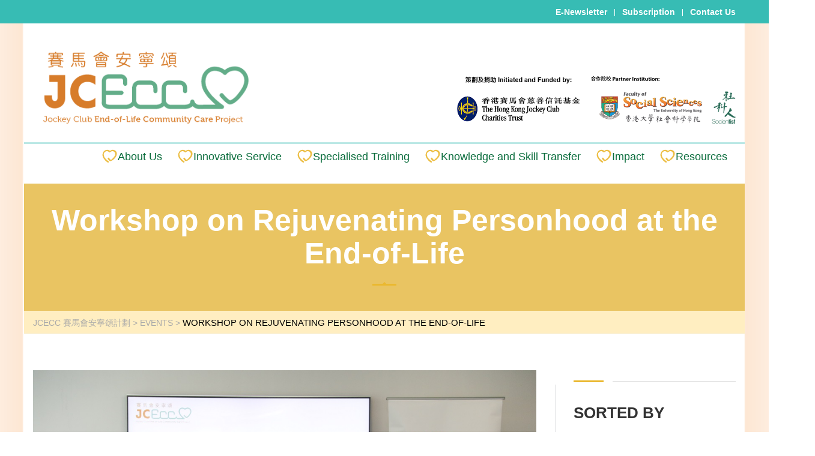

--- FILE ---
content_type: text/html; charset=UTF-8
request_url: https://foss.hku.hk/jcecc/en/rpe/?post_year=2017
body_size: 15704
content:
<!DOCTYPE html>
<html  xmlns="http://www.w3.org/1999/xhtml" prefix="" lang="en-US" class="no-js">
<head>

<!-- Google Tag Manager -->
<script>(function(w,d,s,l,i){w[l]=w[l]||[];w[l].push({'gtm.start':
new Date().getTime(),event:'gtm.js'});var f=d.getElementsByTagName(s)[0],
j=d.createElement(s),dl=l!='dataLayer'?'&l='+l:'';j.async=true;j.src=
'https://www.googletagmanager.com/gtm.js?id='+i+dl;f.parentNode.insertBefore(j,f);
})(window,document,'script','dataLayer','GTM-N5T9LZX');</script>
<!-- End Google Tag Manager -->

<!-- Google Tag Manager (noscript) -->
<noscript><iframe src="https://www.googletagmanager.com/ns.html?id=GTM-N5T9LZX"
height="0" width="0" style="display:none;visibility:hidden"></iframe></noscript>
<!-- End Google Tag Manager (noscript) -->

    <meta charset="UTF-8">
	<meta name="viewport" content="width=device-width, initial-scale=1">	
	
	<meta property="og:image" content="https://foss.hku.hk/jcecc/wp-content/uploads/2017/06/AP3A66561.jpg" />
	
<!-- Dynamic Whatsapp Icon -->	
<script>console.log('Debug Objects: rpe/?post_year=2017' );</script><meta property="og:image" content="https://www.socsc.hku.hk/jcecc/images/jcecc.jpg" />	
	
	
    <link rel="profile" href="http://gmpg.org/xfn/11">
    <link rel="pingback" href="https://foss.hku.hk/jcecc/xmlrpc.php">
    
<!-- BEGIN Metadata added by the Add-Meta-Tags WordPress plugin -->
<meta name="description" content="Date: Thursday June 22, 2017 Time: 9:30 am - 5:00 pm Venue: Social Sciences Function Room, 11/F, The Jockey Club Tower, Centennial Campus, The University of Hong Kong Target participants: Health and social care professionals Speaker: Dr Vivian Lou Associate Professor, Department of Social Work and..." />
<meta name="keywords" content="events, families/caregivers, healthcare professionals, professional training workshops, psychosocial and spiritual care" />
<!-- END Metadata added by the Add-Meta-Tags WordPress plugin -->

<title>Workshop on Rejuvenating Personhood at the End-of-Life &#8211; JCECC 賽馬會安寧頌計劃</title>
<link rel='dns-prefetch' href='//fonts.googleapis.com' />
<link rel='dns-prefetch' href='//s.w.org' />
<link rel="alternate" type="application/rss+xml" title="JCECC 賽馬會安寧頌計劃 &raquo; Feed" href="https://foss.hku.hk/jcecc/en/feed/" />
<link rel="alternate" type="application/rss+xml" title="JCECC 賽馬會安寧頌計劃 &raquo; Comments Feed" href="https://foss.hku.hk/jcecc/en/comments/feed/" />
<link rel="alternate" type="application/rss+xml" title="JCECC 賽馬會安寧頌計劃 &raquo; Workshop on Rejuvenating Personhood at the End-of-Life Comments Feed" href="https://foss.hku.hk/jcecc/rpe/feed/" />
		<script type="text/javascript">
			window._wpemojiSettings = {"baseUrl":"https:\/\/s.w.org\/images\/core\/emoji\/11\/72x72\/","ext":".png","svgUrl":"https:\/\/s.w.org\/images\/core\/emoji\/11\/svg\/","svgExt":".svg","source":{"concatemoji":"https:\/\/foss.hku.hk\/jcecc\/wp-includes\/js\/wp-emoji-release.min.js?ver=4.9.26"}};
			!function(e,a,t){var n,r,o,i=a.createElement("canvas"),p=i.getContext&&i.getContext("2d");function s(e,t){var a=String.fromCharCode;p.clearRect(0,0,i.width,i.height),p.fillText(a.apply(this,e),0,0);e=i.toDataURL();return p.clearRect(0,0,i.width,i.height),p.fillText(a.apply(this,t),0,0),e===i.toDataURL()}function c(e){var t=a.createElement("script");t.src=e,t.defer=t.type="text/javascript",a.getElementsByTagName("head")[0].appendChild(t)}for(o=Array("flag","emoji"),t.supports={everything:!0,everythingExceptFlag:!0},r=0;r<o.length;r++)t.supports[o[r]]=function(e){if(!p||!p.fillText)return!1;switch(p.textBaseline="top",p.font="600 32px Arial",e){case"flag":return s([55356,56826,55356,56819],[55356,56826,8203,55356,56819])?!1:!s([55356,57332,56128,56423,56128,56418,56128,56421,56128,56430,56128,56423,56128,56447],[55356,57332,8203,56128,56423,8203,56128,56418,8203,56128,56421,8203,56128,56430,8203,56128,56423,8203,56128,56447]);case"emoji":return!s([55358,56760,9792,65039],[55358,56760,8203,9792,65039])}return!1}(o[r]),t.supports.everything=t.supports.everything&&t.supports[o[r]],"flag"!==o[r]&&(t.supports.everythingExceptFlag=t.supports.everythingExceptFlag&&t.supports[o[r]]);t.supports.everythingExceptFlag=t.supports.everythingExceptFlag&&!t.supports.flag,t.DOMReady=!1,t.readyCallback=function(){t.DOMReady=!0},t.supports.everything||(n=function(){t.readyCallback()},a.addEventListener?(a.addEventListener("DOMContentLoaded",n,!1),e.addEventListener("load",n,!1)):(e.attachEvent("onload",n),a.attachEvent("onreadystatechange",function(){"complete"===a.readyState&&t.readyCallback()})),(n=t.source||{}).concatemoji?c(n.concatemoji):n.wpemoji&&n.twemoji&&(c(n.twemoji),c(n.wpemoji)))}(window,document,window._wpemojiSettings);
		</script>
		<style type="text/css">
img.wp-smiley,
img.emoji {
	display: inline !important;
	border: none !important;
	box-shadow: none !important;
	height: 1em !important;
	width: 1em !important;
	margin: 0 .07em !important;
	vertical-align: -0.1em !important;
	background: none !important;
	padding: 0 !important;
}
</style>
<link rel='stylesheet' id='cptch_stylesheet-css'  href='https://foss.hku.hk/jcecc/wp-content/plugins/captcha/css/front_end_style.css?ver=4.9.26' type='text/css' media='all' />
<link rel='stylesheet' id='dashicons-css'  href='https://foss.hku.hk/jcecc/wp-includes/css/dashicons.min.css?ver=4.9.26' type='text/css' media='all' />
<link rel='stylesheet' id='cptch_desktop_style-css'  href='https://foss.hku.hk/jcecc/wp-content/plugins/captcha/css/desktop_style.css?ver=4.9.26' type='text/css' media='all' />
<link rel='stylesheet' id='contact-form-7-css'  href='https://foss.hku.hk/jcecc/wp-content/plugins/contact-form-7/includes/css/styles.css?ver=4.2.2' type='text/css' media='all' />
<link rel='stylesheet' id='rs-plugin-settings-css'  href='https://foss.hku.hk/jcecc/wp-content/plugins/revslider/public/assets/css/settings.css?ver=5.0.6' type='text/css' media='all' />
<style id='rs-plugin-settings-inline-css' type='text/css'>
.clickBtn{cursor:pointer}
</style>
<link rel='stylesheet' id='boostrap-css'  href='https://foss.hku.hk/jcecc/wp-content/themes/masterstudy/assets/css/bootstrap.min.css?ver=1.3' type='text/css' media='all' />
<link rel='stylesheet' id='font-awesome-min-css'  href='https://foss.hku.hk/jcecc/wp-content/themes/masterstudy/assets/css/font-awesome.min.css?ver=1.3' type='text/css' media='all' />
<link rel='stylesheet' id='font-icomoon-css'  href='https://foss.hku.hk/jcecc/wp-content/themes/masterstudy/assets/css/icomoon.fonts.css?ver=1.3' type='text/css' media='all' />
<link rel='stylesheet' id='fancyboxcss-css'  href='https://foss.hku.hk/jcecc/wp-content/themes/masterstudy/assets/css/jquery.fancybox.css?ver=1.3' type='text/css' media='all' />
<link rel='stylesheet' id='select2-min-css'  href='https://foss.hku.hk/jcecc/wp-content/themes/masterstudy/assets/css/select2.min.css?ver=1.3' type='text/css' media='all' />
<link rel='stylesheet' id='theme-style-less-css'  href='https://foss.hku.hk/jcecc/wp-content/themes/masterstudy/assets/css/styles.css?ver=1.3' type='text/css' media='all' />
<link rel='stylesheet' id='theme-style-animation-css'  href='https://foss.hku.hk/jcecc/wp-content/themes/masterstudy/assets/css/animation.css?ver=1.3' type='text/css' media='all' />
<link rel='stylesheet' id='theme-style-css'  href='https://foss.hku.hk/jcecc/wp-content/themes/masterstudy/style.css?ver=1.3' type='text/css' media='all' />
<style id='theme-style-inline-css' type='text/css'>
.home-content .textwidget {
    text-align: justify;
}
video::-internal-media-controls-download-button {
    display:none;
}

video::-webkit-media-controls-enclosure {
    overflow:hidden;
}

video::-webkit-media-controls-panel {
    width: calc(100% + 30px); /* Adjust as needed */
}.home-content .textwidget { text-align: justify; } video::-internal-media-controls-download-button { display:none; } video::-webkit-media-controls-enclosure { overflow:hidden; } video::-webkit-media-controls-panel { width: calc(100% + 30px); /* Adjust as needed */ }
</style>
<!--[if IE, IE 10]>
<link rel='stylesheet' id='theme-ie-styles-css'  href='https://foss.hku.hk/jcecc/wp-content/themes/masterstudy/assets/css/ie.css?ver=1.3' type='text/css' media='all' />
<![endif]-->
<link rel='stylesheet' id='skin_red_green-css'  href='https://foss.hku.hk/jcecc/wp-content/themes/masterstudy/assets/css/skins/skin_red_green.css?ver=1.3' type='text/css' media='all' />
<link rel='stylesheet' id='skin_blue_green-css'  href='https://foss.hku.hk/jcecc/wp-content/themes/masterstudy/assets/css/skins/skin_blue_green.css?ver=1.3' type='text/css' media='all' />
<link rel='stylesheet' id='skin_red_brown-css'  href='https://foss.hku.hk/jcecc/wp-content/themes/masterstudy/assets/css/skins/skin_red_brown.css?ver=1.3' type='text/css' media='all' />
<link rel='stylesheet' id='skin_custom_color-css'  href='https://foss.hku.hk/jcecc/wp-content/themes/masterstudy/assets/css/skins/skin_custom_color.css?ver=1.3' type='text/css' media='all' />
<link rel='stylesheet' id='evcal_google_fonts-css'  href='//fonts.googleapis.com/css?family=Oswald%3A400%2C300%7COpen+Sans%3A400%2C300&#038;ver=4.9.26' type='text/css' media='screen' />
<link rel='stylesheet' id='evcal_cal_default-css'  href='https://foss.hku.hk/jcecc/wp-content/plugins/eventON/assets/css/eventon_styles.css?ver=2.3.20' type='text/css' media='all' />
<link rel='stylesheet' id='evo_font_icons-css'  href='https://foss.hku.hk/jcecc/wp-content/plugins/eventON/assets/fonts/font-awesome.css?ver=4.9.26' type='text/css' media='all' />
<script type='text/javascript' src='https://foss.hku.hk/jcecc/wp-includes/js/jquery/jquery.js?ver=1.12.4'></script>
<script type='text/javascript' src='https://foss.hku.hk/jcecc/wp-includes/js/jquery/jquery-migrate.min.js?ver=1.4.1'></script>
<script type='text/javascript' src='https://foss.hku.hk/jcecc/wp-content/plugins/revslider/public/assets/js/jquery.themepunch.tools.min.js?ver=5.0.6'></script>
<script type='text/javascript' src='https://foss.hku.hk/jcecc/wp-content/plugins/revslider/public/assets/js/jquery.themepunch.revolution.min.js?ver=5.0.6'></script>
<link rel='https://api.w.org/' href='https://foss.hku.hk/jcecc/wp-json/' />
<link rel="EditURI" type="application/rsd+xml" title="RSD" href="https://foss.hku.hk/jcecc/xmlrpc.php?rsd" />
<link rel="wlwmanifest" type="application/wlwmanifest+xml" href="https://foss.hku.hk/jcecc/wp-includes/wlwmanifest.xml" /> 
<link rel='prev' title='Activity on End-of-Life Care Planning' href='https://foss.hku.hk/jcecc/en/activity-on-end-of-life-care-planning/' />
<link rel='next' title='用餘生去愛 &#8211; 超越生命中的失落與悲傷' href='https://foss.hku.hk/jcecc/en/5840-2/' />
<meta name="generator" content="WordPress 4.9.26" />
<link rel="canonical" href="https://foss.hku.hk/jcecc/rpe/" />
<link rel='shortlink' href='https://foss.hku.hk/jcecc/?p=5868' />
<link rel="alternate" type="application/json+oembed" href="https://foss.hku.hk/jcecc/wp-json/oembed/1.0/embed?url=https%3A%2F%2Ffoss.hku.hk%2Fjcecc%2Frpe%2F" />
<link rel="alternate" type="text/xml+oembed" href="https://foss.hku.hk/jcecc/wp-json/oembed/1.0/embed?url=https%3A%2F%2Ffoss.hku.hk%2Fjcecc%2Frpe%2F&#038;format=xml" />
<script type="text/javascript">
	window._wp_rp_static_base_url = 'https://wprp.zemanta.com/static/';
	window._wp_rp_wp_ajax_url = "https://foss.hku.hk/jcecc/wp-admin/admin-ajax.php";
	window._wp_rp_plugin_version = '3.6';
	window._wp_rp_post_id = '5868';
	window._wp_rp_num_rel_posts = '6';
	window._wp_rp_thumbnails = true;
	window._wp_rp_post_title = 'Workshop+on+Rejuvenating+Personhood+at+the+End-of-Life';
	window._wp_rp_post_tags = ['families%2Fcaregivers', 'psychosocial+and+spiritual+car', 'healthcare+professionals', 'events', 'professional+training+workshop', 'social', 'personhood', 'jockei', 'scienc', 'supplement', 'care', 'hong', 'tower', 'english', 'tabl', 'vivian', 'workshop', 'univers', 'club', 'centenni'];
	window._wp_rp_promoted_content = true;
</script>
<script type="text/javascript" src="https://wprp.zemanta.com/static/js/loader.js?version=3.6" async></script>
<link rel="stylesheet" href="https://foss.hku.hk/jcecc/wp-content/plugins/wordpress-23-related-posts-plugin/static/themes/vertical-m.css?version=3.6" />
	<script type="text/javascript">
		var ajaxurl = 'https://foss.hku.hk/jcecc/wp-admin/admin-ajax.php';
	</script>
<link rel="shortcut icon" type="image/x-icon" href="https://foss.hku.hk/jcecc/wp-content/uploads/2015/12/jcecc-fac.png" />


<!-- EventON Version -->
<meta name="generator" content="EventON 2.3.20" />

		<style type="text/css">.recentcomments a{display:inline !important;padding:0 !important;margin:0 !important;}</style>
		<meta name="generator" content="Powered by Visual Composer - drag and drop page builder for WordPress."/>
<!--[if lte IE 9]><link rel="stylesheet" type="text/css" href="https://foss.hku.hk/jcecc/wp-content/plugins/js_composer/assets/css/vc_lte_ie9.css" media="screen"><![endif]--><!--[if IE  8]><link rel="stylesheet" type="text/css" href="https://foss.hku.hk/jcecc/wp-content/plugins/js_composer/assets/css/vc-ie8.css" media="screen"><![endif]--><meta name="generator" content="Powered by Slider Revolution 5.0.6 - responsive, Mobile-Friendly Slider Plugin for WordPress with comfortable drag and drop interface." />
<style type="text/css" title="dynamic-css" class="options-output">.logo-unit .logo{color:#fff;font-size:23px;}.header_top_bar, .header_top_bar a{color:#ffffff;font-size:12px;}body, .normal_font{color:#555555;font-size:14px;}.header-menu{color:#fff;}h1,.h1,h2,.h2,h3,.h3,h4,.h4,h5,.h5,h6,.h6,.heading_font,.widget_categories ul li a,.sidebar-area .widget ul li a,.select2-selection__rendered,blockquote,.select2-chosen,.vc_tta-tabs.vc_tta-tabs-position-top .vc_tta-tabs-container .vc_tta-tabs-list li.vc_tta-tab a,.vc_tta-tabs.vc_tta-tabs-position-left .vc_tta-tabs-container .vc_tta-tabs-list li.vc_tta-tab a{color:#333333;}h1,.h1{font-size:50px;}h2,.h2{font-size:38px;}h3,.h3{font-size:18px;}h4,.h4,blockquote{font-size:16px;}h5,.h5,.select2-selection__rendered{font-size:14px;}h6,.h6,.widget_pages ul li a, .widget_nav_menu ul li a, .footer_menu li a,.widget_categories ul li a,.sidebar-area .widget ul li a{font-size:12px;}#footer_top{background-color:#414b4f;}#footer_bottom{background-color:#414b4f;}#footer_copyright{background-color:#414b4f;}</style><noscript><style> .wpb_animate_when_almost_visible { opacity: 1; }</style></noscript>		
	<!-- Facebook Pixel Code -->
	<script>
	!function(f,b,e,v,n,t,s)
	{if(f.fbq)return;n=f.fbq=function(){n.callMethod?
	n.callMethod.apply(n,arguments):n.queue.push(arguments)};
	if(!f._fbq)f._fbq=n;n.push=n;n.loaded=!0;n.version='2.0';
	n.queue=[];t=b.createElement(e);t.async=!0;
	t.src=v;s=b.getElementsByTagName(e)[0];
	s.parentNode.insertBefore(t,s)}(window, document,'script',
	'https://connect.facebook.net/en_US/fbevents.js');
	fbq('init', '194596557569066');
	fbq('track', 'PageView');
	</script>
	<noscript><img height="1" width="1" style="display:none"
	src="https://www.facebook.com/tr?id=194596557569066&ev=PageView&noscript=1"
	/></noscript>
	<!-- End Facebook Pixel Code -->

</head>

<body class="post-template-default single single-post postid-5868 single-format-standard  wpb-js-composer js-comp-ver-4.7 vc_responsive">
	<div id="wrapper">
				
		<div id="header" class="transparent_header_off" data-color="">
							<div class="header_top_bar" style="background-color:#37BCB4">
	<div class="container">
		
		  
				
				
		<div class="clearfix">
			<style>
			select {background:#000!important;color:#fc0;}
			option {margin:0!important;padding:0!important;color:#fc0;}
			</style>
			
						
			
													
			<!-- Header Top bar Login -->
			
				
					<div class="pull-right hidden-xs">
						<div class="header_login_url">
								<a href="https://foss.hku.hk/jcecc/en/resources/newsletters/" style="font-size: 14px;">E-Newsletter</a>
								<span class="vertical_divider"></span>
								<a href="https://www.socsc.hku.hk/webforms2/subscription-to-jockey-club-end-of-life-community-care-project/" style="font-size: 14px;">Subscription</a>
								<span class="vertical_divider"></span>
																<a href="https://foss.hku.hk/jcecc/en/resources/contact-us/" style="font-size: 14px;">Contact Us</a>
						</div>
					</div>
				
			
			
							<!-- Header top bar Socials -->
									<div class="pull-right">
						<div class="header_top_bar_socs">
							<ul class="clearfix">
																
							</ul>
						</div>
					</div>
										
					</div>
	</div>
</div>						
			<!-- Check if transparent header chosen -->
			
						
			<div class="header_default">
				
<div class="container">

	<!--logo-->
    <div class="row topbar-banner" style="margin-bottom:0;">
		<div class="col-lg-4 col-md-4 col-sm-4 col-xs-4">
			<div class="logo-unit">
		        			        <!--<a href="https://foss.hku.hk/jcecc/">-->
			        <a href="https://foss.hku.hk/jcecc">
						<img class="img-responsive logo_transparent_static visible" src="https://foss.hku.hk/jcecc/wp-content/uploads/2015/12/ECC_logo.png" style="width: 400px; margin-top:5%;" alt="JCECC 賽馬會安寧頌計劃" />
									        </a>
						    </div>
		</div>
		<div class="col-lg-8 col-lg-offset-0 col-md-8 col-md-offset-0 col-sm-8 col-sm-offset-0 col-xs-8 col-xs-offset-0 logoJC">			
			<a href="http://www.socsc.hku.hk/" target="_blank"><img class="mylogo2 pull-right" alt="" src="https://foss.hku.hk/jcecc/wp-content/themes/masterstudy/img/foss.png"></a>
			<a href="https://charities.hkjc.com/charities/english/index.aspx" target="_blank"><img class="mylogo3 pull-right" alt="" src="https://foss.hku.hk/jcecc/wp-content/themes/masterstudy/img/jc.png"></a>
		</div>
		<!--
		<div class="col-lg-3 col-md-3 col-sm-3 col-xs-4 logoSocsc">			
			<a href="http://www.socsc.hku.hk/" target="_blank"><img class="mylogo2" alt="" src="https://foss.hku.hk/jcecc/wp-content/themes/masterstudy/img/foss.png"></a>
		</div>
		-->
	</div>
	<!--end logo-->

    <div class="row topmenu">
		<div class="col-md-2 col-sm-12 col-xs-12" >
		    <!--
			<div class="logo-unit">
		        			        <a href="https://foss.hku.hk/jcecc/">
						<img class="img-responsive logo_transparent_static visible" src="https://foss.hku.hk/jcecc/wp-content/uploads/2015/12/ECC_logo.png" style="width: 400px;" alt="JCECC 賽馬會安寧頌計劃"/>
									        </a>
						    </div>
		    -->
	        <!-- Navbar toggle MOBILE -->
		    <button type="button" class="navbar-toggle collapsed hidden-lg hidden-md" data-toggle="collapse" data-target="#header_menu_toggler">
				<span class="sr-only">Toggle navigation</span>
				<span class="icon-bar"></span>
				<span class="icon-bar"></span>
				<span class="icon-bar"></span>
			</button>
	    </div> <!-- md-3 -->
	    
	  
	    
	    
	    <!-- MObile menu -->
	    <div class="col-xs-12 col-sm-12 visible-xs visible-sm">
		    <div class="collapse navbar-collapse header-menu-mobile" id="header_menu_toggler">
			    <ul class="header-menu clearfix">
				    <li id="menu-item-380" class="menu-item menu-item-type-custom menu-item-object-custom menu-item-has-children menu-item-380"><a href="#">About Us</a>
<ul class="sub-menu">
	<li id="menu-item-119" class="menu-item menu-item-type-post_type menu-item-object-page menu-item-119"><a href="https://foss.hku.hk/jcecc/en/about-us/background-and-objectives/">Background and Objectives</a></li>
	<li id="menu-item-1127" class="menu-item menu-item-type-post_type menu-item-object-page menu-item-1127"><a href="https://foss.hku.hk/jcecc/en/about-us/the-hong-kong-jockey-club-charities-trust/">The Hong Kong Jockey Club Charities Trust</a></li>
	<li id="menu-item-118" class="menu-item menu-item-type-post_type menu-item-object-page menu-item-118"><a href="https://foss.hku.hk/jcecc/en/about-us/project-team-hkjc-hku-cuhk-hkag-cccg-hc-hksr-hh-and-sjs/">Project Team</a></li>
</ul>
</li>
<li id="menu-item-385" class="menu-item menu-item-type-custom menu-item-object-custom menu-item-has-children menu-item-385"><a href="#">Innovative Service</a>
<ul class="sub-menu">
	<li id="menu-item-16980" class="menu-item menu-item-type-post_type menu-item-object-page menu-item-16980"><a href="https://foss.hku.hk/jcecc/en/innovative_service/faculty-of-social-sciences-hku/">Faculty of Social Sciences, HKU</a></li>
	<li id="menu-item-955" class="menu-item menu-item-type-post_type menu-item-object-page menu-item-955"><a href="https://foss.hku.hk/jcecc/en/innovative_service/cuhk-jockey-club-institute-of-ageing/">CUHK Jockey Club Institute of Ageing</a></li>
	<li id="menu-item-765" class="menu-item menu-item-type-post_type menu-item-object-page menu-item-765"><a href="https://foss.hku.hk/jcecc/en/innovative_service/haven-of-hope-christian-service/">Haven of Hope Christian Service</a></li>
	<li id="menu-item-238" class="menu-item menu-item-type-post_type menu-item-object-page menu-item-238"><a href="https://foss.hku.hk/jcecc/en/innovative_service/residential-care-home-for-the-elderly/">Hong Kong Association of Gerontology</a></li>
	<li id="menu-item-17160" class="menu-item menu-item-type-post_type menu-item-object-page menu-item-17160"><a href="https://foss.hku.hk/jcecc/en/innovative_service/hong-kong-sheng-kung-hui-welfare-council-limited/">Hong Kong Sheng Kung Hui Welfare Council Limited</a></li>
	<li id="menu-item-766" class="menu-item menu-item-type-post_type menu-item-object-page menu-item-766"><a href="https://foss.hku.hk/jcecc/en/innovative_service/s-k-h-holy-carpenter-church-community-centre/">S K H Holy Carpenter Church District Elderly Community Centre</a></li>
	<li id="menu-item-767" class="menu-item menu-item-type-post_type menu-item-object-page menu-item-767"><a href="https://foss.hku.hk/jcecc/en/innovative_service/st-james-settlement/">St James&#8217; Settlement</a></li>
	<li id="menu-item-768" class="menu-item menu-item-type-post_type menu-item-object-page menu-item-768"><a href="https://foss.hku.hk/jcecc/en/innovative_service/the-hong-kong-society-for-rehabilitation/">The Hong Kong Society for Rehabilitation</a></li>
	<li id="menu-item-16909" class="menu-item menu-item-type-post_type menu-item-object-page menu-item-16909"><a href="https://foss.hku.hk/jcecc/en/innovative_service/the-salvation-army/">The Salvation Army</a></li>
	<li id="menu-item-16942" class="menu-item menu-item-type-post_type menu-item-object-page menu-item-16942"><a href="https://foss.hku.hk/jcecc/en/innovative_service/tung-wah-group-of-hospitals/">Tung Wah Group of Hospitals</a></li>
	<li id="menu-item-9892" class="menu-item menu-item-type-post_type menu-item-object-page menu-item-9892"><a href="https://foss.hku.hk/jcecc/en/innovative_service/the-integrated-community-end-of-life-care-support-teams-icests/">The Integrated Community End-of-Life Care Support Teams (ICESTs)</a></li>
</ul>
</li>
<li id="menu-item-387" class="menu-item menu-item-type-custom menu-item-object-custom menu-item-has-children menu-item-387"><a href="#">Specialised Training</a>
<ul class="sub-menu">
	<li id="menu-item-9703" class="menu-item menu-item-type-custom menu-item-object-custom menu-item-9703"><a href="https://learn-v2.jcecc.hk/portal/">Online Learning</a></li>
	<li id="menu-item-3879" class="menu-item menu-item-type-post_type menu-item-object-page menu-item-has-children menu-item-3879"><a href="https://foss.hku.hk/jcecc/en/specialised-training/professional-training/">Professional Training</a>
	<ul class="sub-menu">
		<li id="menu-item-13364" class="menu-item menu-item-type-custom menu-item-object-custom menu-item-13364"><a href="http://foss.hku.hk/jcecc/en/skill-transfer/events/professional-training-workshops/">Professional Training Workshops</a></li>
	</ul>
</li>
	<li id="menu-item-5367" class="menu-item menu-item-type-custom menu-item-object-custom menu-item-5367"><a href="http://foss.hku.hk/jcecc/en/leadership-training-programme-2020">Leadership Training</a></li>
	<li id="menu-item-7383" class="menu-item menu-item-type-custom menu-item-object-custom menu-item-has-children menu-item-7383"><a href="#">Volunteers</a>
	<ul class="sub-menu">
		<li id="menu-item-7384" class="menu-item menu-item-type-custom menu-item-object-custom menu-item-has-children menu-item-7384"><a href="http://foss.hku.hk/jcecc/en/volunteer-objectives/">Why Volunteers?</a>
		<ul class="sub-menu">
			<li id="menu-item-7387" class="menu-item menu-item-type-post_type menu-item-object-page menu-item-7387"><a href="https://foss.hku.hk/jcecc/en/volunteer-objectives/">Objectives</a></li>
			<li id="menu-item-7388" class="menu-item menu-item-type-post_type menu-item-object-page menu-item-7388"><a href="https://foss.hku.hk/jcecc/en/volunteers-roles-and-boundaries/">Roles and Boundaries</a></li>
			<li id="menu-item-7389" class="menu-item menu-item-type-post_type menu-item-object-page menu-item-7389"><a href="https://foss.hku.hk/jcecc/en/volunteer-impact/">Impact</a></li>
		</ul>
</li>
		<li id="menu-item-7385" class="menu-item menu-item-type-custom menu-item-object-custom menu-item-has-children menu-item-7385"><a href="http://foss.hku.hk/jcecc/en/volunteer-coordinators/">Capacity  Building</a>
		<ul class="sub-menu">
			<li id="menu-item-7390" class="menu-item menu-item-type-post_type menu-item-object-page menu-item-7390"><a href="https://foss.hku.hk/jcecc/en/volunteer-coordinators/">Volunteer Coordinators</a></li>
			<li id="menu-item-7391" class="menu-item menu-item-type-post_type menu-item-object-page menu-item-7391"><a href="https://foss.hku.hk/jcecc/en/volunteer-fundamental-certificate-course/">安寧義工培訓課程</a></li>
			<li id="menu-item-7392" class="menu-item menu-item-type-post_type menu-item-object-page menu-item-7392"><a href="https://foss.hku.hk/jcecc/en/practice-model/">Practice Model</a></li>
		</ul>
</li>
		<li id="menu-item-7386" class="menu-item menu-item-type-custom menu-item-object-custom menu-item-has-children menu-item-7386"><a href="http://foss.hku.hk/jcecc/en/how-to-become-an-eolc-volunteer/">Engagement</a>
		<ul class="sub-menu">
			<li id="menu-item-7395" class="menu-item menu-item-type-post_type menu-item-object-page menu-item-7395"><a href="https://foss.hku.hk/jcecc/en/how-to-become-an-eolc-volunteer/">How to Become an EoLC Volunteer?</a></li>
			<li id="menu-item-7396" class="menu-item menu-item-type-custom menu-item-object-custom menu-item-7396"><a href="#">Self-assessment</a></li>
			<li id="menu-item-7397" class="menu-item menu-item-type-post_type menu-item-object-page menu-item-7397"><a href="https://foss.hku.hk/jcecc/en/join-our-community-partner/">Join our Community Partner</a></li>
			<li id="menu-item-7398" class="menu-item menu-item-type-post_type menu-item-object-page menu-item-7398"><a href="https://foss.hku.hk/jcecc/en/frequently-asked-questions/">Frequently-asked Questions</a></li>
		</ul>
</li>
	</ul>
</li>
</ul>
</li>
<li id="menu-item-1118" class="menu-item menu-item-type-custom menu-item-object-custom menu-item-has-children menu-item-1118"><a href="#">Knowledge and Skill Transfer</a>
<ul class="sub-menu">
	<li id="menu-item-3463" class="menu-item menu-item-type-custom menu-item-object-custom menu-item-has-children menu-item-3463"><a href="#">Multimedia</a>
	<ul class="sub-menu">
		<li id="menu-item-10898" class="menu-item menu-item-type-post_type menu-item-object-page menu-item-10898"><a href="https://foss.hku.hk/jcecc/en/e-cases2/">Videos</a></li>
	</ul>
</li>
	<li id="menu-item-389" class="menu-item menu-item-type-custom menu-item-object-custom menu-item-has-children menu-item-389"><a href="#">Public Education</a>
	<ul class="sub-menu">
		<li id="menu-item-1421" class="menu-item menu-item-type-post_type menu-item-object-page menu-item-1421"><a href="https://foss.hku.hk/jcecc/en/skill-transfer/events/talks-and-seminars/">Talks and Seminars</a></li>
		<li id="menu-item-11595" class="menu-item menu-item-type-custom menu-item-object-custom menu-item-11595"><a href="http://www.socsc.hku.hk/JCECC/conf2017/">International Conference 2017</a></li>
		<li id="menu-item-4143" class="menu-item menu-item-type-custom menu-item-object-custom menu-item-4143"><a href="http://www.socsc.hku.hk/JCECC/conf2018/">International Conference 2018</a></li>
		<li id="menu-item-11598" class="menu-item menu-item-type-custom menu-item-object-custom menu-item-11598"><a href="http://foss.hku.hk/jcecc/en/symposium-on-concerted-efforts-in-advance-care-planning-regional-and-local-experiences/">Regional Symposium 2019</a></li>
		<li id="menu-item-13489" class="menu-item menu-item-type-custom menu-item-object-custom menu-item-13489"><a href="http://www.jcecc.hk/conf2021">International Conference 2021</a></li>
		<li id="menu-item-17950" class="menu-item menu-item-type-custom menu-item-object-custom menu-item-17950"><a href="http://www.jcecc.hk/conf2025">International Conference 2025</a></li>
		<li id="menu-item-1422" class="menu-item menu-item-type-post_type menu-item-object-page menu-item-1422"><a href="https://foss.hku.hk/jcecc/en/skill-transfer/events/special-programmes/">Special Programmes</a></li>
	</ul>
</li>
	<li id="menu-item-4401" class="menu-item menu-item-type-custom menu-item-object-custom menu-item-has-children menu-item-4401"><a href="#">Media Coverage</a>
	<ul class="sub-menu">
		<li id="menu-item-1431" class="menu-item menu-item-type-post_type menu-item-object-page menu-item-1431"><a href="https://foss.hku.hk/jcecc/en/skill-transfer/media-coverage/press-conferences/">Press Conferences</a></li>
		<li id="menu-item-1432" class="menu-item menu-item-type-post_type menu-item-object-page menu-item-1432"><a href="https://foss.hku.hk/jcecc/en/skill-transfer/media-coverage/newspaper-reports/">Related Reports</a></li>
		<li id="menu-item-1433" class="menu-item menu-item-type-post_type menu-item-object-page menu-item-1433"><a href="https://foss.hku.hk/jcecc/en/skill-transfer/media-coverage/interviews-by-media/">Media Interviews</a></li>
		<li id="menu-item-4120" class="menu-item menu-item-type-post_type menu-item-object-page menu-item-4120"><a href="https://foss.hku.hk/jcecc/en/skill-transfer/media-coverage/regular-columns/">Regular Columns</a></li>
	</ul>
</li>
	<li id="menu-item-12883" class="menu-item menu-item-type-custom menu-item-object-custom menu-item-12883"><a href="http://foss.hku.hk/jcecc/en/online-learning-patients-and-carers/">Online Learning Platform for Patients and Carers</a></li>
</ul>
</li>
<li id="menu-item-1120" class="menu-item menu-item-type-custom menu-item-object-custom menu-item-has-children menu-item-1120"><a href="#">Impact</a>
<ul class="sub-menu">
	<li id="menu-item-16250" class="menu-item menu-item-type-post_type menu-item-object-page menu-item-16250"><a href="https://foss.hku.hk/jcecc/en/volunteer-impact/project-reports/">Project Reports</a></li>
	<li id="menu-item-9998" class="menu-item menu-item-type-post_type menu-item-object-page menu-item-9998"><a href="https://foss.hku.hk/jcecc/en/evaluations-on-phase-i-project-2016-2018/">Evaluations on Phase I Project (2016-2018)</a></li>
</ul>
</li>
<li id="menu-item-408" class="menu-item menu-item-type-custom menu-item-object-custom menu-item-has-children menu-item-408"><a href="#">Resources</a>
<ul class="sub-menu">
	<li id="menu-item-8351" class="menu-item menu-item-type-post_type menu-item-object-page menu-item-8351"><a href="https://foss.hku.hk/jcecc/en/resources/publication-2/">Publications</a></li>
	<li id="menu-item-3869" class="menu-item menu-item-type-post_type menu-item-object-page menu-item-3869"><a href="https://foss.hku.hk/jcecc/en/resources/newsletters/">Newsletter</a></li>
	<li id="menu-item-2019" class="menu-item menu-item-type-post_type menu-item-object-page menu-item-2019"><a href="https://foss.hku.hk/jcecc/en/resources/wisdom-sharing/">Wisdom Sharing</a></li>
	<li id="menu-item-1863" class="menu-item menu-item-type-post_type menu-item-object-page menu-item-1863"><a href="https://foss.hku.hk/jcecc/en/resources/useful-link/">Useful Link</a></li>
	<li id="menu-item-412" class="menu-item menu-item-type-post_type menu-item-object-page menu-item-412"><a href="https://foss.hku.hk/jcecc/en/resources/contact-us/">Contact Us</a></li>
</ul>
</li>
                    
                    <!--
                    <li>
                    	<form role="search" method="get" id="searchform-mobile" action="https://foss.hku.hk/jcecc/">
						    <div class="search-wrapper">
						        <input placeholder="Search..." type="text" class="form-control search-input" value="" name="s" />
						        <button type="submit" class="search-submit" ><i class="fa fa-search"></i></button>
						    </div>
						</form>
                    </li>
                    -->
			    </ul>
		    </div>
	    </div>
	    
	    <!-- Desktop menu -->
	    <div class="col-md-12 col-md-offset-0 col-sm-10 col-sm-offset-0 hidden-xs hidden-sm">
		    		    
		    
		    <div class="header_main_menu_wrapper clearfix" style="margin-top: 3px; margin-bottom: 20px;">
			    <!--
                <div class="pull-right hidden-xs">
				    <div class="search-toggler-unit">
				    	<div class="search-toggler" data-toggle="modal" data-target="#searchModal"><i class="fa fa-search"></i></div>
				    </div>
			    </div>
			    -->
			    <div class="collapse navbar-collapse pull-right">
				    <ul class="header-menu clearfix">
					    <li class="menu-item menu-item-type-custom menu-item-object-custom menu-item-has-children menu-item-380"><a href="#">About Us</a>
<ul class="sub-menu">
	<li class="menu-item menu-item-type-post_type menu-item-object-page menu-item-119"><a href="https://foss.hku.hk/jcecc/en/about-us/background-and-objectives/">Background and Objectives</a></li>
	<li class="menu-item menu-item-type-post_type menu-item-object-page menu-item-1127"><a href="https://foss.hku.hk/jcecc/en/about-us/the-hong-kong-jockey-club-charities-trust/">The Hong Kong Jockey Club Charities Trust</a></li>
	<li class="menu-item menu-item-type-post_type menu-item-object-page menu-item-118"><a href="https://foss.hku.hk/jcecc/en/about-us/project-team-hkjc-hku-cuhk-hkag-cccg-hc-hksr-hh-and-sjs/">Project Team</a></li>
</ul>
</li>
<li class="menu-item menu-item-type-custom menu-item-object-custom menu-item-has-children menu-item-385"><a href="#">Innovative Service</a>
<ul class="sub-menu">
	<li class="menu-item menu-item-type-post_type menu-item-object-page menu-item-16980"><a href="https://foss.hku.hk/jcecc/en/innovative_service/faculty-of-social-sciences-hku/">Faculty of Social Sciences, HKU</a></li>
	<li class="menu-item menu-item-type-post_type menu-item-object-page menu-item-955"><a href="https://foss.hku.hk/jcecc/en/innovative_service/cuhk-jockey-club-institute-of-ageing/">CUHK Jockey Club Institute of Ageing</a></li>
	<li class="menu-item menu-item-type-post_type menu-item-object-page menu-item-765"><a href="https://foss.hku.hk/jcecc/en/innovative_service/haven-of-hope-christian-service/">Haven of Hope Christian Service</a></li>
	<li class="menu-item menu-item-type-post_type menu-item-object-page menu-item-238"><a href="https://foss.hku.hk/jcecc/en/innovative_service/residential-care-home-for-the-elderly/">Hong Kong Association of Gerontology</a></li>
	<li class="menu-item menu-item-type-post_type menu-item-object-page menu-item-17160"><a href="https://foss.hku.hk/jcecc/en/innovative_service/hong-kong-sheng-kung-hui-welfare-council-limited/">Hong Kong Sheng Kung Hui Welfare Council Limited</a></li>
	<li class="menu-item menu-item-type-post_type menu-item-object-page menu-item-766"><a href="https://foss.hku.hk/jcecc/en/innovative_service/s-k-h-holy-carpenter-church-community-centre/">S K H Holy Carpenter Church District Elderly Community Centre</a></li>
	<li class="menu-item menu-item-type-post_type menu-item-object-page menu-item-767"><a href="https://foss.hku.hk/jcecc/en/innovative_service/st-james-settlement/">St James&#8217; Settlement</a></li>
	<li class="menu-item menu-item-type-post_type menu-item-object-page menu-item-768"><a href="https://foss.hku.hk/jcecc/en/innovative_service/the-hong-kong-society-for-rehabilitation/">The Hong Kong Society for Rehabilitation</a></li>
	<li class="menu-item menu-item-type-post_type menu-item-object-page menu-item-16909"><a href="https://foss.hku.hk/jcecc/en/innovative_service/the-salvation-army/">The Salvation Army</a></li>
	<li class="menu-item menu-item-type-post_type menu-item-object-page menu-item-16942"><a href="https://foss.hku.hk/jcecc/en/innovative_service/tung-wah-group-of-hospitals/">Tung Wah Group of Hospitals</a></li>
	<li class="menu-item menu-item-type-post_type menu-item-object-page menu-item-9892"><a href="https://foss.hku.hk/jcecc/en/innovative_service/the-integrated-community-end-of-life-care-support-teams-icests/">The Integrated Community End-of-Life Care Support Teams (ICESTs)</a></li>
</ul>
</li>
<li class="menu-item menu-item-type-custom menu-item-object-custom menu-item-has-children menu-item-387"><a href="#">Specialised Training</a>
<ul class="sub-menu">
	<li class="menu-item menu-item-type-custom menu-item-object-custom menu-item-9703"><a href="https://learn-v2.jcecc.hk/portal/">Online Learning</a></li>
	<li class="menu-item menu-item-type-post_type menu-item-object-page menu-item-has-children menu-item-3879"><a href="https://foss.hku.hk/jcecc/en/specialised-training/professional-training/">Professional Training</a>
	<ul class="sub-menu">
		<li class="menu-item menu-item-type-custom menu-item-object-custom menu-item-13364"><a href="http://foss.hku.hk/jcecc/en/skill-transfer/events/professional-training-workshops/">Professional Training Workshops</a></li>
	</ul>
</li>
	<li class="menu-item menu-item-type-custom menu-item-object-custom menu-item-5367"><a href="http://foss.hku.hk/jcecc/en/leadership-training-programme-2020">Leadership Training</a></li>
	<li class="menu-item menu-item-type-custom menu-item-object-custom menu-item-has-children menu-item-7383"><a href="#">Volunteers</a>
	<ul class="sub-menu">
		<li class="menu-item menu-item-type-custom menu-item-object-custom menu-item-has-children menu-item-7384"><a href="http://foss.hku.hk/jcecc/en/volunteer-objectives/">Why Volunteers?</a></li>
		<li class="menu-item menu-item-type-custom menu-item-object-custom menu-item-has-children menu-item-7385"><a href="http://foss.hku.hk/jcecc/en/volunteer-coordinators/">Capacity  Building</a></li>
		<li class="menu-item menu-item-type-custom menu-item-object-custom menu-item-has-children menu-item-7386"><a href="http://foss.hku.hk/jcecc/en/how-to-become-an-eolc-volunteer/">Engagement</a></li>
	</ul>
</li>
</ul>
</li>
<li class="menu-item menu-item-type-custom menu-item-object-custom menu-item-has-children menu-item-1118"><a href="#">Knowledge and Skill Transfer</a>
<ul class="sub-menu">
	<li class="menu-item menu-item-type-custom menu-item-object-custom menu-item-has-children menu-item-3463"><a href="#">Multimedia</a>
	<ul class="sub-menu">
		<li class="menu-item menu-item-type-post_type menu-item-object-page menu-item-10898"><a href="https://foss.hku.hk/jcecc/en/e-cases2/">Videos</a></li>
	</ul>
</li>
	<li class="menu-item menu-item-type-custom menu-item-object-custom menu-item-has-children menu-item-389"><a href="#">Public Education</a>
	<ul class="sub-menu">
		<li class="menu-item menu-item-type-post_type menu-item-object-page menu-item-1421"><a href="https://foss.hku.hk/jcecc/en/skill-transfer/events/talks-and-seminars/">Talks and Seminars</a></li>
		<li class="menu-item menu-item-type-custom menu-item-object-custom menu-item-11595"><a href="http://www.socsc.hku.hk/JCECC/conf2017/">International Conference 2017</a></li>
		<li class="menu-item menu-item-type-custom menu-item-object-custom menu-item-4143"><a href="http://www.socsc.hku.hk/JCECC/conf2018/">International Conference 2018</a></li>
		<li class="menu-item menu-item-type-custom menu-item-object-custom menu-item-11598"><a href="http://foss.hku.hk/jcecc/en/symposium-on-concerted-efforts-in-advance-care-planning-regional-and-local-experiences/">Regional Symposium 2019</a></li>
		<li class="menu-item menu-item-type-custom menu-item-object-custom menu-item-13489"><a href="http://www.jcecc.hk/conf2021">International Conference 2021</a></li>
		<li class="menu-item menu-item-type-custom menu-item-object-custom menu-item-17950"><a href="http://www.jcecc.hk/conf2025">International Conference 2025</a></li>
		<li class="menu-item menu-item-type-post_type menu-item-object-page menu-item-1422"><a href="https://foss.hku.hk/jcecc/en/skill-transfer/events/special-programmes/">Special Programmes</a></li>
	</ul>
</li>
	<li class="menu-item menu-item-type-custom menu-item-object-custom menu-item-has-children menu-item-4401"><a href="#">Media Coverage</a>
	<ul class="sub-menu">
		<li class="menu-item menu-item-type-post_type menu-item-object-page menu-item-1431"><a href="https://foss.hku.hk/jcecc/en/skill-transfer/media-coverage/press-conferences/">Press Conferences</a></li>
		<li class="menu-item menu-item-type-post_type menu-item-object-page menu-item-1432"><a href="https://foss.hku.hk/jcecc/en/skill-transfer/media-coverage/newspaper-reports/">Related Reports</a></li>
		<li class="menu-item menu-item-type-post_type menu-item-object-page menu-item-1433"><a href="https://foss.hku.hk/jcecc/en/skill-transfer/media-coverage/interviews-by-media/">Media Interviews</a></li>
		<li class="menu-item menu-item-type-post_type menu-item-object-page menu-item-4120"><a href="https://foss.hku.hk/jcecc/en/skill-transfer/media-coverage/regular-columns/">Regular Columns</a></li>
	</ul>
</li>
	<li class="menu-item menu-item-type-custom menu-item-object-custom menu-item-12883"><a href="http://foss.hku.hk/jcecc/en/online-learning-patients-and-carers/">Online Learning Platform for Patients and Carers</a></li>
</ul>
</li>
<li class="menu-item menu-item-type-custom menu-item-object-custom menu-item-has-children menu-item-1120"><a href="#">Impact</a>
<ul class="sub-menu">
	<li class="menu-item menu-item-type-post_type menu-item-object-page menu-item-16250"><a href="https://foss.hku.hk/jcecc/en/volunteer-impact/project-reports/">Project Reports</a></li>
	<li class="menu-item menu-item-type-post_type menu-item-object-page menu-item-9998"><a href="https://foss.hku.hk/jcecc/en/evaluations-on-phase-i-project-2016-2018/">Evaluations on Phase I Project (2016-2018)</a></li>
</ul>
</li>
<li class="menu-item menu-item-type-custom menu-item-object-custom menu-item-has-children menu-item-408"><a href="#">Resources</a>
<ul class="sub-menu">
	<li class="menu-item menu-item-type-post_type menu-item-object-page menu-item-8351"><a href="https://foss.hku.hk/jcecc/en/resources/publication-2/">Publications</a></li>
	<li class="menu-item menu-item-type-post_type menu-item-object-page menu-item-3869"><a href="https://foss.hku.hk/jcecc/en/resources/newsletters/">Newsletter</a></li>
	<li class="menu-item menu-item-type-post_type menu-item-object-page menu-item-2019"><a href="https://foss.hku.hk/jcecc/en/resources/wisdom-sharing/">Wisdom Sharing</a></li>
	<li class="menu-item menu-item-type-post_type menu-item-object-page menu-item-1863"><a href="https://foss.hku.hk/jcecc/en/resources/useful-link/">Useful Link</a></li>
	<li class="menu-item menu-item-type-post_type menu-item-object-page menu-item-412"><a href="https://foss.hku.hk/jcecc/en/resources/contact-us/">Contact Us</a></li>
</ul>
</li>
				    </ul>
			    </div>
			    
		    </div>
	    </div><!-- md-8 desk menu -->
	    
    </div> <!-- row -->
</div> <!-- container -->			</div>
		</div> <!-- id header -->


		<div id="main"><style>

@media (max-width:1200px){ 
#main{width:100%;}
}
@media (min-width:1200px) {
#main{width:1200px;margin:0 auto;}
}
</style>
<div id="main2">
	<div class="entry-header clearfix" style="background-color:#e9c462; background-repeat: repeat; padding:1.2%!important;">
		<div class="container">
		    <div class="entry-title-left">
		        <div class="entry-title">
		            <h1 style="color: #ffffff;">Workshop on Rejuvenating Personhood at the End-of-Life</h1>
		            <div class="stm_colored_separator">
						<div class="triangled_colored_separator" style="background-color:#eab830; ">
							<div class="triangle" style="border-bottom-color:#eab830;"></div>
						</div>
					</div>
				</div>
		    </div>
		    <div class="entry-title-right">
			</div>
		    <style type="text/css">
			    .entry-header .entry-title h1.h2:before{
					background: #eab830;
				}
			 </style>
		</div>
	</div>
	
	<!-- Breads -->	
    <div class="stm_breadcrumbs_unit">
		<div class="container">
			<div class="navxtBreads">
				<!-- Breadcrumb NavXT 5.2.2 -->
<span typeof="v:Breadcrumb"><a rel="v:url" property="v:title" title="Go to JCECC 賽馬會安寧頌計劃." href="https://foss.hku.hk/jcecc" class="home">JCECC 賽馬會安寧頌計劃</a></span> &gt; <span typeof="v:Breadcrumb"><a rel="v:url" property="v:title" title="Go to the Events category archives." href="https://foss.hku.hk/jcecc/en/category/events/" class="taxonomy category">Events</a></span> &gt; <span typeof="v:Breadcrumb"><span property="v:title">Workshop on Rejuvenating Personhood at the End-of-Life</span></span>			</div>
		</div>
	</div>
		<div class="container">
		<div class="row">
			<div class="col-lg-9 col-md-9 col-sm-12 col-xs-12">
                <div class="sidebar_position_right">	
                	<div class="vc_row wpb_row vc_row-fluid vc_custom_1435574626206">
                    	
                        <div itemscope itemtype="http://schema.org/Product" id="product-92" class="single_product_inner_content post-92 product type-product status-publish has-post-thumbnail product_cat-graphic product_cat-management sale featured shipping-taxable purchasable product-type-simple product-cat-graphic product-cat-management instock">
                        	<!--
							<div class="single_product_title">
                                <h2 itemprop="name" class="product_title entry-title"></h2>
                            </div>
							-->
                            <div class="single_product_after_title">
                                <div class="clearfix">
								<!-- 
                                    <div class="pull-left meta_pull">
                                        <div class="pull-left xs-product-cats-left">
                                            <div class="meta-unit categories clearfix">
                                                <div class="pull-left">
                                                    <i class="fa-icon-stm_icon_category"></i>
                                                </div>												
                                                <div class="meta_values">
                                                    <div class="label h6">:</div>
                                                    <div class="value h6">
																											</div>
                                                </div>												 
                                            </div>
                                        </div>
                                    </div> --><!-- meta pull -->
                                </div> <!-- .clearfix -->
                                
								<div class="stm_woo_gallery-wrapper"><div class="images"><div class="stm_custom_product_gallery"><a href="https://foss.hku.hk/jcecc/wp-content/uploads/2017/06/AP3A66561.jpg" class="stm_fancybox stm_product_gallery_images active" data-custom="stm_slide-1155" rel="stm_product_gallery" style="pointer-events: none;"><img width="840" height="400" src="https://foss.hku.hk/jcecc/wp-content/uploads/2017/06/AP3A66561.jpg" class="attachment-shop_single wp-post-image" /></a><a data-custom="slide_id-1296" href="" class="stm_fancybox stm_product_gallery_images" rel="stm_product_gallery"><img width="840" height="400" src="https://foss.hku.hk/jcecc/wp-content/uploads/2017/06/AP3A66621.jpg" class="attachment-shop_single" /></a><a data-custom="slide_id-1297" href="" class="stm_fancybox stm_product_gallery_images" rel="stm_product_gallery"><img width="840" height="400" src="https://foss.hku.hk/jcecc/wp-content/uploads/2017/06/AP3A66671.jpg" class="attachment-shop_single" /></a><a data-custom="slide_id-1298" href="" class="stm_fancybox stm_product_gallery_images" rel="stm_product_gallery"><img width="840" height="400" src="https://foss.hku.hk/jcecc/wp-content/uploads/2017/06/AP3A66741.jpg" class="attachment-shop_single" /></a><a data-custom="slide_id-1299" href="" class="stm_fancybox stm_product_gallery_images" rel="stm_product_gallery"><img width="840" height="400" src="https://foss.hku.hk/jcecc/wp-content/uploads/2017/06/AP3A66771.jpg" class="attachment-shop_single" /></a></div><div class="text-center"><div class="stm_thumnbails_gallery_unit"><div class="thumbnails hidden-xs stm_thumnbails_gallery columns-3"><a href="#" class="first" data-custom="stm_slide-1155"><img width="150" height="75" src="https://foss.hku.hk/jcecc/wp-content/uploads/2017/06/AP3A66561.jpg" class="attachment-shop_thumbnail wp-post-image" alt="" /></a><a href="javascript:void(0);" data-custom="slide_id-1296"><img width="150" height="75" src="https://foss.hku.hk/jcecc/wp-content/uploads/2017/06/AP3A66621.jpg" class="attachment-shop_thumbnail" alt="" /></a><a href="javascript:void(0);" data-custom="slide_id-1297"><img width="150" height="75" src="https://foss.hku.hk/jcecc/wp-content/uploads/2017/06/AP3A66671.jpg" class="attachment-shop_thumbnail" alt="" /></a><a href="javascript:void(0);" data-custom="slide_id-1298"><img width="150" height="75" src="https://foss.hku.hk/jcecc/wp-content/uploads/2017/06/AP3A66741.jpg" class="attachment-shop_thumbnail" alt="" /></a><a href="javascript:void(0);" data-custom="slide_id-1299"><img width="150" height="75" src="https://foss.hku.hk/jcecc/wp-content/uploads/2017/06/AP3A66771.jpg" class="attachment-shop_thumbnail" alt="" /></a></div></div></div></div></div><a href="#" class="gallery-prev gallery-btn hidden"><i class="fa fa-chevron-left"></i></a><a href="#" class="gallery-next gallery-btn hidden"><i class="fa fa-chevron-right"></i></a>							   
                                
                                
                            </div> <!--/.single_product_after_title-->
                        </div>
                        
                        <!-- Content -->
                        <div class="vc_row wpb_row vc_row-fluid vc_custom_1436877382226">
                            <div class="wpb_column vc_column_container vc_col-sm-12">
                                <div class="wpb_wrapper">
                                    <div class="wpb_text_column wpb_content_element ">
                                        <div class="wpb_wrapper">
											<table style="height: 314px;" width="1375">
<tbody>
<tr>
<td width="144"><strong>Date:</strong></td>
<td width="648">Thursday June 22, 2017</td>
</tr>
<tr>
<td width="144"><strong>Time:</strong></td>
<td>9:30 am &#8211; 5:00 pm</td>
</tr>
<tr>
<td><strong>Venue:</strong></td>
<td><a href="http://www.socsc.hku.hk/faculty_location.html">Social Sciences Function Room, 11/F, The Jockey Club Tower, Centennial Campus, The University of Hong Kong</a></td>
</tr>
<tr>
<td width="144"><strong>Target participants:</strong></td>
<td>Health and social care professionals</td>
</tr>
<tr>
<td valign="top">
<p style="text-align: left;"><strong>Speaker:</strong></p>
</td>
<td><a href="http://foss.hku.hk/jcecc/wp-content/uploads/2017/05/Biography.pdf" target="_blank">Dr Vivian Lou</a><br />
Associate Professor, Department of Social Work and Social Administration, The University of Hong Kong</td>
</tr>
<tr>
<td><strong>Language:</strong></td>
<td>Cantonese (Supplement with English Teaching Materials)</td>
</tr>
<tr>
<td><strong>Content Distribution:</strong></td>
<td>Value and attitude (20%), Knowledge (40%)  and Skills and Techniques (40%)</td>
</tr>
<tr>
<td><strong>Programme:</strong></td>
<td><a href="http://foss.hku.hk/jcecc/wp-content/uploads/2017/05/Programme-Rundown.pdf">Click here</a></td>
</tr>
<tr>
<td><strong>Abstract:</strong></td>
<td><a href="http://foss.hku.hk/jcecc/wp-content/uploads/2017/05/Abstract1.pdf" target="_blank">Click here</a></td>
</tr>
<tr>
<td><strong>PowerPoint Presentation:</strong></td>
<td><a href="http://foss.hku.hk/jcecc/wp-content/uploads/2017/06/VLou_Workshop-on-Rejuvenating-Personhood-at-the-EoL-Jun-22_notes.pdf" target="_blank">Click here</a></td>
</tr>
<tr>
<td></td>
<td></td>
</tr>
</tbody>
</table>
                                        </div>
                                    </div> 
                                </div>
                            </div>
                        </div>
                        <!--
                        <div class="vc_row wpb_row vc_inner vc_row-fluid">
                        	<div class="wpb_column vc_column_container vc_col-sm-6">
                            	
                            </div>
                            <div class="wpb_column vc_column_container vc_col-sm-6">
                                <div class="wpb_wrapper">
                                    <div class="pull-right xs-pull-left">
                                        <div class="stm_share">
											
                                            <span class='st_facebook_large' displayText=''></span>
                                            <span class='st_twitter_large' displayText=''></span>
                                            <span class='st_googleplus_large' displayText=''></span>
                                            <span class='st_email_large' displayText=''></span>
                                            <span class='st_whatsapp_large' displayText=''></span>		
                                            <script type="text/javascript">var switchTo5x=true;</script>
                                            <script type="text/javascript" src="http://w.sharethis.com/button/buttons.js"></script>
                                            <script type="text/javascript">stLight.options({doNotHash: false, doNotCopy: false, hashAddressBar: false});</script>
											
                                        </div>
                                    </div>
                                </div>
                            </div>
                        </div>
						-->
						<div class="vc_row wpb_row vc_row-fluid vc_custom_1436877382226">
                            <div class="wpb_column vc_column_container vc_col-sm-12">
                                <div class="wpb_wrapper">
                                    <div class="wpb_text_column wpb_content_element ">
                                        <div class="wpb_wrapper">
											<strong>Related Events</strong>
											
<div class="wp_rp_wrap  wp_rp_vertical_m" id="wp_rp_first"><div class="wp_rp_content"><ul class="related_post wp_rp"><li data-position="0" data-poid="in-6577" data-post-type="none" ><a href="https://foss.hku.hk/jcecc/en/ale/" class="wp_rp_thumbnail"><img src="https://foss.hku.hk/jcecc/wp-content/uploads/2017/11/IMG_3283_Edited-150x150.jpg" alt="Workshop on Applying Logotherapy in End-of-Life and Bereavement Care" width="150" height="150" /></a><a href="https://foss.hku.hk/jcecc/en/ale/" class="wp_rp_title">Workshop on Applying Logotherapy in End-of-Life and Bereavement Care</a></li><li data-position="1" data-poid="in-6184" data-post-type="none" ><a href="https://foss.hku.hk/jcecc/en/rrl/" class="wp_rp_thumbnail"><img src="https://foss.hku.hk/jcecc/wp-content/uploads/2017/08/AP3A837-150x150.jpg" alt="Workshop on Responding to the Richness of Lives Application of Narrative Therapy" width="150" height="150" /></a><a href="https://foss.hku.hk/jcecc/en/rrl/" class="wp_rp_title">Workshop on Responding to the Richness of Lives Application of Narrative Therapy</a></li><li data-position="2" data-poid="in-7045" data-post-type="none" ><a href="https://foss.hku.hk/jcecc/en/cfa/" class="wp_rp_thumbnail"><img src="https://foss.hku.hk/jcecc/wp-content/uploads/2017/12/2017-12-14-PHOTO-000004681-150x150.jpg" alt="Workshop on Conducting Family Assessment in End-of-Life Care" width="150" height="150" /></a><a href="https://foss.hku.hk/jcecc/en/cfa/" class="wp_rp_title">Workshop on Conducting Family Assessment in End-of-Life Care</a></li><li data-position="3" data-poid="in-9623" data-post-type="none" ><a href="https://foss.hku.hk/jcecc/en/fmn/" class="wp_rp_thumbnail"><img src="https://foss.hku.hk/jcecc/wp-content/uploads/2019/11/Nov-9-photo1-150x150.jpg" alt="Workshop on Forget Me Not: Palliative Care for People with Dementia" width="150" height="150" /></a><a href="https://foss.hku.hk/jcecc/en/fmn/" class="wp_rp_title">Workshop on Forget Me Not: Palliative Care for People with Dementia</a></li><li data-position="4" data-poid="in-7895" data-post-type="none" ><a href="https://foss.hku.hk/jcecc/en/ssapbp/" class="wp_rp_thumbnail"><img src="https://foss.hku.hk/jcecc/wp-content/uploads/2018/05/IMG_07081-150x150.jpg" alt="Spiritually Sensitive Assessment and Interventions in EoLC &#038; Preventing Burnout and Promoting Well-Being for Helpers in EoL Settings" width="150" height="150" /></a><a href="https://foss.hku.hk/jcecc/en/ssapbp/" class="wp_rp_title">Spiritually Sensitive Assessment and Interventions in EoLC &#038; Preventing Burnout and Promoting Well-Being for Helpers in EoL Settings</a></li><li data-position="5" data-poid="in-9495" data-post-type="none" ><a href="https://foss.hku.hk/jcecc/en/wpac/" class="wp_rp_thumbnail"><img src="https://foss.hku.hk/jcecc/wp-content/uploads/2019/10/IMG_15781-150x150.jpg" alt="Workshop on Working with Patient with Advanced Cancer: Psycho-social Assessment and Intervention" width="150" height="150" /></a><a href="https://foss.hku.hk/jcecc/en/wpac/" class="wp_rp_title">Workshop on Working with Patient with Advanced Cancer: Psycho-social Assessment and Intervention</a></li></ul></div></div>
                                        </div> 
                                    </div> 
                                </div>
                            </div>
                        </div>
						
						<div class="vc_row wpb_row vc_inner vc_row-fluid">
                            <div class="wpb_column vc_column_container vc_col-sm-12">
                                <div class="wpb_wrapper">
                                    <div class="multiseparator">
                                    </div>
                                </div>
                            </div>
                    	</div>
                    </div>
                </div>
			</div>
		
							
			
			<!-- Sidebar -->
			<div class="col-lg-3 col-md-3 hidden-sm hidden-xs">
				<div class="sidebar-area sidebar-area-right">			
					<div class="vc_row wpb_row vc_row-fluid">
						<div class="wpb_column vc_column_container vc_col-sm-12">
							<div class="wpb_wrapper">
								<div class="wpb_widgetised_column wpb_content_element">
									<div class="wpb_wrapper">
										<aside id="stm_widget_top_rated_products-3" class="widget stm_widget_top_rated_products">
											<div class="widget_title event_filter_sort">
												<h3 class="event_filter_sort">SORTED BY</h3>
												<h3 class="event_filter_sortby">DATE</h3>
<div class="textwidget"><ul>
<ul>

<li><a href="https://foss.hku.hk/jcecc/rpe/?post_year=2025">2025</a></li><li><a href="https://foss.hku.hk/jcecc/rpe/?post_year=2024">2024</a></li><li><a href="https://foss.hku.hk/jcecc/rpe/?post_year=2023">2023</a></li><li><a href="https://foss.hku.hk/jcecc/rpe/?post_year=2022">2022</a></li><li><a href="https://foss.hku.hk/jcecc/rpe/?post_year=2021">2021</a></li><li><a href="https://foss.hku.hk/jcecc/rpe/?post_year=2020">2020</a></li><li><a href="https://foss.hku.hk/jcecc/rpe/?post_year=2019">2019</a></li><li><a href="https://foss.hku.hk/jcecc/rpe/?post_year=2018">2018</a></li><li><a href="https://foss.hku.hk/jcecc/rpe/?post_year=2017">2017</a></li><li><a href="https://foss.hku.hk/jcecc/rpe/?post_year=2016">2016</a></li><li><a href="https://foss.hku.hk/jcecc/rpe/?post_year=2015">2015</a></li></ul>
</div>
<br/>
<h3 class="event_filter_sortby">TARGET GROUP</h3>
<ul>
                    
				<div class="textwidget"><ul>
<li><a href="http://foss.hku.hk/jcecc/en/healthcare-professionals/">Healthcare Professionals</a></li>
<li><a href="http://foss.hku.hk/jcecc/en/patients/">Patients</a></li>
<li><a href="http://foss.hku.hk/jcecc/en/families-caregivers/">Families/Caregivers</a></li>
<li><a href="http://foss.hku.hk/jcecc/en/public/">Public</a></li>
</ul></div>
		                    
</ul>
<h3 class="event_filter_sortby"></h3>
<ul>
                    
	<h3>Professional Training</h3>			<div class="textwidget"><ul>
<li><a href="http://foss.hku.hk/jcecc/en/history-background-and-understanding/">History, Background and Understanding</a></li>
<li><a href="http://foss.hku.hk/jcecc/en/value-ethics-and-ideology-in-eolc/">Value, Ethics and Ideology in EoLC</a></li>
<li><a href="http://foss.hku.hk/jcecc/en/symptom-management-physical/">Symptom Management</a></li>
<li><a href="http://foss.hku.hk/jcecc/en/psychosocial-and-spiritual-intervention/">Psychosocial and Spiritual Intervention</a></li>
<li><a href="http://foss.hku.hk/jcecc/en/communication/">Communication</a></li>
<li><a href="http://foss.hku.hk/jcecc/en/advance-care-plan-and-advance-directives/">Advance Care Plan and Advance Directives</a></li>
<li><a href="http://foss.hku.hk/jcecc/en/bereavement-care/">Bereavement Care</a></li>
<li><a href="http://foss.hku.hk/jcecc/en/self-reflection-and-self-care/">Self-reflection and Self Care</a></li>
</ul></div>
		                    
</ul>											</div>
										</aside>
									</div>
								</div>
							</div>
						</div>
					</div>
				</div>
			</div>
		</div> <!-- /.row -->
	</div> <!-- /.container -->
	
	
</div><!-- /#main div -->

            <div class="content">    
				<HR color="#eab830" size="5" >
				<div class="row">
					<div class="col-lg-12 col-md-12 col-sm-12 col-xs-12">
						<img src="https://foss.hku.hk/jcecc/wp-content/themes/masterstudy/assets/img/NGO-partners-v2.jpg">
						<!--<a href="#"><img src="http://foss.hku.hk/jcecc/wp-content/themes/masterstudy/img/Footer_EoLC-logo_Partners.png"></a>
						<a href="https://foss.hku.hk/jcecc/en/innovative_service/cuhk-jockey-club-institute-of-ageing/"><img src="http://foss.hku.hk/jcecc/wp-content/themes/masterstudy/img/Footer_EoLC-logo_CUHK.png"></a>
						<a href="https://foss.hku.hk/jcecc/en/innovative_service/residential-care-home-for-the-elderly/"><img src="http://foss.hku.hk/jcecc/wp-content/themes/masterstudy/img/Footer_EoLC-logo_HKAG.png"></a>						
						<a href="https://foss.hku.hk/jcecc/en/innovative_service/haven-of-hope-christian-service/"><img src="http://foss.hku.hk/jcecc/wp-content/themes/masterstudy/img/Footer_EoLC-logo_HOH.png"></a>
						<a href="https://foss.hku.hk/jcecc/en/innovative_service/the-hong-kong-society-for-rehabilitation/"><img src="http://foss.hku.hk/jcecc/wp-content/themes/masterstudy/img/Footer_EoLC-logo_Rehabilitation.png"></a>
						<a href="https://foss.hku.hk/jcecc/en/innovative_service/s-k-h-holy-carpenter-church-community-centre/"><img src="http://foss.hku.hk/jcecc/wp-content/themes/masterstudy/img/Footer_EoLC-logo_HOLY.png"></a>
						<a href="https://foss.hku.hk/jcecc/en/innovative_service/st-james-settlement/"><img src="http://foss.hku.hk/jcecc/wp-content/themes/masterstudy/img/Footer_EoLC-logo_STJAMES.png"></a>-->
					</div>
				</div> <!--.row-->
			</div><!-- /.content div -->
        </div> <!--#main-->
	</div> <!--#wrapper-->
	<footer id="footer">
		<div class="footer_wrapper">
									
				<div id="footer_copyright" style="    background-color: #37BCB4;">
		<div class="container">
			<div class="row">
				<div class="col-md-6 col-sm-8">
					<div class="clearfix">
						<!--
						<div class="pull-left">
							<img class="footer_logo" src="https://foss.hku.hk/jcecc/wp-content/themes/masterstudy/assets/img/tmp/footer-logo2x.png" alt="Footer logo"/>
						</div>
						-->
													<div class="copyright_text">Copyright © Faculty of Social Sciences, The University of Hong Kong</div>
											</div>
				</div>
				<div class="col-md-6 col-sm-4">
					<div class="clearfix">
						<div class="pull-right xs-pull-left">
																					<!-- Header top bar Socials -->
															<div class="pull-right">
									<div class="copyright_socials">
										<ul class="clearfix">
											                                            <!--
                                            <li><a href='https://www.twitter.com/'><i class='fa fa-twitter'></i></a></li>
                                            <li><a href='https://www.facebook.com/'><i class='fa fa-facebook'></i></a></li>
                                            <li><a href='https://www.instagram.com/'><i class='fa fa-instagram'></i></a></li>
											-->	
										</ul>
									</div>
								</div>
													</div>
						<div class="pull-right xs-pull-left hidden-sm hidden-xs">
							<ul class="footer_menu heading_font clearfix">
							    						    </ul>
						</div>
					</div>
				</div>
			</div>
		</div>
	</div>
		</div>
	</footer>
	
		
	<!-- Searchform -->
	<div class="modal fade" id="searchModal" tabindex="-1" role="dialog" aria-labelledby="searchModal">
	<div class="modal-dialog" role="document">
		<div class="modal-content">
		
			<div class="modal-body heading_font">
				<div class="search-title">Search</div>
				<form role="search" method="get" id="searchform" action="https://foss.hku.hk/jcecc/">
				    <div class="search-wrapper">
				        <input placeholder="Start typing here..." type="text" class="form-control search-input" value="" name="s" id="s" />
				        <button type="submit" class="search-submit" ><i class="fa fa-search"></i></button>
				    </div>
				</form>
			</div>
		
		</div>
	</div>
</div>	
	<script type="text/javascript">  
		var cf7_custom_image = 'https://foss.hku.hk/jcecc/wp-content/themes/masterstudy/assets/img/'; 
	</script>  
	
			
	


		<script type="text/javascript">
		/*<![CDATA[*/
		var gmapstyles = 'default';
		/* ]]> */
		</script>		
		<link rel='stylesheet' id='eventon_dynamic_styles-css'  href='https://foss.hku.hk/jcecc/wp-content/plugins/eventON/assets/css/eventon_dynamic_styles.css?ver=4.9.26' type='text/css' media='all' />
<script type='text/javascript' src='https://foss.hku.hk/jcecc/wp-content/plugins/contact-form-7/includes/js/jquery.form.min.js?ver=3.51.0-2014.06.20'></script>
<script type='text/javascript'>
/* <![CDATA[ */
var _wpcf7 = {"loaderUrl":"https:\/\/foss.hku.hk\/jcecc\/wp-content\/themes\/masterstudy\/assets\/img\/ajax-loader.gif","sending":"Sending ..."};
/* ]]> */
</script>
<script type='text/javascript' src='https://foss.hku.hk/jcecc/wp-content/plugins/contact-form-7/includes/js/scripts.js?ver=4.2.2'></script>
<script type='text/javascript' src='https://foss.hku.hk/jcecc/wp-includes/js/comment-reply.min.js?ver=4.9.26'></script>
<script type='text/javascript' src='https://foss.hku.hk/jcecc/wp-content/themes/masterstudy/assets/js/jquery-migrate-1.2.1.min.js?ver=1.3'></script>
<script type='text/javascript' src='https://foss.hku.hk/jcecc/wp-content/themes/masterstudy/assets/js/bootstrap.min.js?ver=1.3'></script>
<script type='text/javascript' src='https://foss.hku.hk/jcecc/wp-content/themes/masterstudy/assets/js/jquery.fancybox.js?ver=1.3'></script>
<script type='text/javascript' src='https://foss.hku.hk/jcecc/wp-content/themes/masterstudy/assets/js/jquery.carouFredSel-6.2.1.min.js?ver=1.3'></script>
<script type='text/javascript' src='https://foss.hku.hk/jcecc/wp-content/themes/masterstudy/assets/js/jquery.countdown.js?ver=1.3'></script>
<script type='text/javascript' src='https://foss.hku.hk/jcecc/wp-content/themes/masterstudy/assets/js/select2.full.min.js?ver=1.3'></script>
<script type='text/javascript' src='https://foss.hku.hk/jcecc/wp-includes/js/imagesloaded.min.js?ver=3.2.0'></script>
<script type='text/javascript' src='https://foss.hku.hk/jcecc/wp-content/plugins/js_composer/assets/lib/bower/isotope/dist/isotope.pkgd.min.js?ver=4.7'></script>
<script type='text/javascript' src='https://foss.hku.hk/jcecc/wp-content/themes/masterstudy/assets/js/custom.js?ver=1.3'></script>
<script type='text/javascript' src='https://foss.hku.hk/jcecc/wp-includes/js/wp-embed.min.js?ver=4.9.26'></script>
	<script>
	  (function(i,s,o,g,r,a,m){i['GoogleAnalyticsObject']=r;i[r]=i[r]||function(){
	  (i[r].q=i[r].q||[]).push(arguments)},i[r].l=1*new Date();a=s.createElement(o),
	  m=s.getElementsByTagName(o)[0];a.async=1;a.src=g;m.parentNode.insertBefore(a,m)
	  })(window,document,'script','//www.google-analytics.com/analytics.js','ga');

	  ga('create', 'UA-75078777-1', 'auto');
	  ga('send', 'pageview');

	</script>
</body>
</html>

--- FILE ---
content_type: text/css
request_url: https://foss.hku.hk/jcecc/wp-content/themes/masterstudy/assets/css/skins/skin_custom_color.css?ver=1.3
body_size: 22
content:
body.skin_custom_color ul.page-numbers > li a.page-numbers:hover,
body.skin_custom_color .btn-carousel-control:hover,
body.skin_custom_color .btn-carousel-control:focus,
body.skin_custom_color .btn-carousel-control:active,
body.skin_custom_color .search-toggler:hover {
	color: #fff !important;
}

body.skin_custom_color .stm_countdown_bg .triangled_colored_separator {
	background-color: #fff !important;
}

body.skin_custom_color .stm_countdown_bg .triangled_colored_separator .triangle {
	border-bottom-color: #fff !important;
}

body.skin_custom_color .tp-caption .icon-btn:hover .link-title {
	background-color: transparent !important;
}

--- FILE ---
content_type: application/javascript
request_url: https://foss.hku.hk/jcecc/wp-content/themes/masterstudy/assets/js/jquery.fancybox.js?ver=1.3
body_size: 23127
content:
/*!
 * fancyBox - jQuery Plugin
 * version: 2.1.5 (Fri, 14 Jun 2013)
 * @requires jQuery v1.6 or later
 *
 * Examples at http://fancyapps.com/fancybox/
 * License: www.fancyapps.com/fancybox/#license
 *
 * Copyright 2012 Janis Skarnelis - janis@fancyapps.com
 *
 */
(function(n,t,i,r){"use strict";var p=i("html"),e=i(n),o=i(t),u=i.fancybox=function(){u.open.apply(this,arguments)},y=navigator.userAgent.match(/msie/i),v=null,s=t.createTouch!==r,a=function(n){return n&&n.hasOwnProperty&&n instanceof i},c=function(n){return n&&i.type(n)==="string"},l=function(n){return c(n)&&n.indexOf("%")>0},w=function(n){return n&&!(n.style.overflow&&n.style.overflow==="hidden")&&(n.clientWidth&&n.scrollWidth>n.clientWidth||n.clientHeight&&n.scrollHeight>n.clientHeight)},f=function(n,t){var i=parseInt(n,10)||0;return t&&l(n)&&(i=u.getViewport()[t]/100*i),Math.ceil(i)},h=function(n,t){return f(n,t)+"px"};i.extend(u,{version:"2.1.5",defaults:{padding:15,margin:20,width:800,height:600,minWidth:100,minHeight:100,maxWidth:9999,maxHeight:9999,pixelRatio:1,autoSize:!0,autoHeight:!1,autoWidth:!1,autoResize:!0,autoCenter:!s,fitToView:!0,aspectRatio:!1,topRatio:.5,leftRatio:.5,scrolling:"auto",wrapCSS:"",arrows:!0,closeBtn:!0,closeClick:!1,nextClick:!1,mouseWheel:!0,autoPlay:!1,playSpeed:3e3,preload:3,modal:!1,loop:!0,ajax:{dataType:"html",headers:{"X-fancyBox":!0}},iframe:{scrolling:"auto",preload:!0},swf:{wmode:"transparent",allowfullscreen:"true",allowscriptaccess:"always"},keys:{next:{13:"left",34:"up",39:"left",40:"up"},prev:{8:"right",33:"down",37:"right",38:"down"},close:[27],play:[32],toggle:[70]},direction:{next:"left",prev:"right"},scrollOutside:!0,index:0,type:null,href:null,content:null,title:null,tpl:{wrap:'<div class="fancybox-wrap" tabIndex="-1"><div class="fancybox-skin"><div class="fancybox-outer"><div class="fancybox-inner"><\/div><\/div><\/div><\/div>',image:'<img class="fancybox-image" src="{href}" alt="" />',iframe:'<iframe id="fancybox-frame{rnd}" name="fancybox-frame{rnd}" class="fancybox-iframe" frameborder="0" vspace="0" hspace="0" webkitAllowFullScreen mozallowfullscreen allowFullScreen'+(y?' allowtransparency="true"':"")+"><\/iframe>",error:'<p class="fancybox-error">The requested content cannot be loaded.<br/>Please try again later.<\/p>',closeBtn:'<a title="Close" class="fancybox-item fancybox-close" href="javascript:;"><\/a>',next:'<a title="Next" class="fancybox-nav fancybox-next" href="javascript:;"><span><\/span><\/a>',prev:'<a title="Previous" class="fancybox-nav fancybox-prev" href="javascript:;"><span><\/span><\/a>'},openEffect:"fade",openSpeed:250,openEasing:"swing",openOpacity:!0,openMethod:"zoomIn",closeEffect:"fade",closeSpeed:250,closeEasing:"swing",closeOpacity:!0,closeMethod:"zoomOut",nextEffect:"elastic",nextSpeed:250,nextEasing:"swing",nextMethod:"changeIn",prevEffect:"elastic",prevSpeed:250,prevEasing:"swing",prevMethod:"changeOut",helpers:{overlay:!0,title:!0},onCancel:i.noop,beforeLoad:i.noop,afterLoad:i.noop,beforeShow:i.noop,afterShow:i.noop,beforeChange:i.noop,beforeClose:i.noop,afterClose:i.noop},group:{},opts:{},previous:null,coming:null,current:null,isActive:!1,isOpen:!1,isOpened:!1,wrap:null,skin:null,outer:null,inner:null,player:{timer:null,isActive:!1},ajaxLoad:null,imgPreload:null,transitions:{},helpers:{},open:function(n,t){if(n)return(i.isPlainObject(t)||(t={}),!1===u.close(!0))?void 0:(i.isArray(n)||(n=a(n)?i(n).get():[n]),i.each(n,function(f,e){var h={},s,p,l,o,v,y,w;i.type(e)==="object"&&(e.nodeType&&(e=i(e)),a(e)?(h={href:e.data("fancybox-href")||e.attr("href"),title:e.data("fancybox-title")||e.attr("title"),isDom:!0,element:e},i.metadata&&i.extend(!0,h,e.metadata())):h=e);s=t.href||h.href||(c(e)?e:null);p=t.title!==r?t.title:h.title||"";l=t.content||h.content;o=l?"html":t.type||h.type;!o&&h.isDom&&(o=e.data("fancybox-type"),o||(v=e.prop("class").match(/fancybox\.(\w+)/),o=v?v[1]:null));c(s)&&(o||(u.isImage(s)?o="image":u.isSWF(s)?o="swf":s.charAt(0)==="#"?o="inline":c(e)&&(o="html",l=e)),o==="ajax"&&(y=s.split(/\s+/,2),s=y.shift(),w=y.shift()));l||(o==="inline"?s?l=i(c(s)?s.replace(/.*(?=#[^\s]+$)/,""):s):h.isDom&&(l=e):o==="html"?l=s:o||s||!h.isDom||(o="inline",l=e));i.extend(h,{href:s,type:o,content:l,title:p,selector:w});n[f]=h}),u.opts=i.extend(!0,{},u.defaults,t),t.keys!==r&&(u.opts.keys=t.keys?i.extend({},u.defaults.keys,t.keys):!1),u.group=n,u._start(u.opts.index))},cancel:function(){var n=u.coming;n&&!1!==u.trigger("onCancel")&&(u.hideLoading(),u.ajaxLoad&&u.ajaxLoad.abort(),u.ajaxLoad=null,u.imgPreload&&(u.imgPreload.onload=u.imgPreload.onerror=null),n.wrap&&n.wrap.stop(!0,!0).trigger("onReset").remove(),u.coming=null,u.current||u._afterZoomOut(n))},close:function(n){(u.cancel(),!1!==u.trigger("beforeClose"))&&(u.unbindEvents(),u.isActive)&&(u.isOpen&&n!==!0?(u.isOpen=u.isOpened=!1,u.isClosing=!0,i(".fancybox-item, .fancybox-nav").remove(),u.wrap.stop(!0,!0).removeClass("fancybox-opened"),u.transitions[u.current.closeMethod]()):(i(".fancybox-wrap").stop(!0).trigger("onReset").remove(),u._afterZoomOut()))},play:function(n){var t=function(){clearTimeout(u.player.timer)},i=function(){t();u.current&&u.player.isActive&&(u.player.timer=setTimeout(u.next,u.current.playSpeed))},r=function(){t();o.unbind(".player");u.player.isActive=!1;u.trigger("onPlayEnd")},f=function(){u.current&&(u.current.loop||u.current.index<u.group.length-1)&&(u.player.isActive=!0,o.bind({"onCancel.player beforeClose.player":r,"onUpdate.player":i,"beforeLoad.player":t}),i(),u.trigger("onPlayStart"))};n!==!0&&(u.player.isActive||n===!1)?r():f()},next:function(n){var t=u.current;t&&(c(n)||(n=t.direction.next),u.jumpto(t.index+1,n,"next"))},prev:function(n){var t=u.current;t&&(c(n)||(n=t.direction.prev),u.jumpto(t.index-1,n,"prev"))},jumpto:function(n,t,i){var e=u.current;e&&(n=f(n),u.direction=t||e.direction[n>=e.index?"next":"prev"],u.router=i||"jumpto",e.loop&&(n<0&&(n=e.group.length+n%e.group.length),n=n%e.group.length),e.group[n]!==r&&(u.cancel(),u._start(n)))},reposition:function(n,t){var f=u.current,e=f?f.wrap:null,r;e&&(r=u._getPosition(t),n&&n.type==="scroll"?(delete r.position,e.stop(!0,!0).animate(r,200)):(e.css(r),f.pos=i.extend({},f.dim,r)))},update:function(n){var t=n&&n.type,i=!t||t==="orientationchange";(i&&(clearTimeout(v),v=null),u.isOpen&&!v)&&(v=setTimeout(function(){var r=u.current;r&&!u.isClosing&&(u.wrap.removeClass("fancybox-tmp"),(i||t==="load"||t==="resize"&&r.autoResize)&&u._setDimension(),t==="scroll"&&r.canShrink||u.reposition(n),u.trigger("onUpdate"),v=null)},i&&!s?0:300))},toggle:function(n){u.isOpen&&(u.current.fitToView=i.type(n)==="boolean"?n:!u.current.fitToView,s&&(u.wrap.removeAttr("style").addClass("fancybox-tmp"),u.trigger("onUpdate")),u.update())},hideLoading:function(){o.unbind(".loading");i("#fancybox-loading").remove()},showLoading:function(){var t,n;u.hideLoading();t=i('<div id="fancybox-loading"><div><\/div><\/div>').click(u.cancel).appendTo("body");o.bind("keydown.loading",function(n){(n.which||n.keyCode)===27&&(n.preventDefault(),u.cancel())});u.defaults.fixed||(n=u.getViewport(),t.css({position:"absolute",top:n.h*.5+n.y,left:n.w*.5+n.x}))},getViewport:function(){var i=u.current&&u.current.locked||!1,t={x:e.scrollLeft(),y:e.scrollTop()};return i?(t.w=i[0].clientWidth,t.h=i[0].clientHeight):(t.w=s&&n.innerWidth?n.innerWidth:e.width(),t.h=s&&n.innerHeight?n.innerHeight:e.height()),t},unbindEvents:function(){u.wrap&&a(u.wrap)&&u.wrap.unbind(".fb");o.unbind(".fb");e.unbind(".fb")},bindEvents:function(){var n=u.current,t;n&&(e.bind("orientationchange.fb"+(s?"":" resize.fb")+(n.autoCenter&&!n.locked?" scroll.fb":""),u.update),t=n.keys,t&&o.bind("keydown.fb",function(f){var e=f.which||f.keyCode,o=f.target||f.srcElement;if(e===27&&u.coming)return!1;f.ctrlKey||f.altKey||f.shiftKey||f.metaKey||o&&(o.type||i(o).is("[contenteditable]"))||i.each(t,function(t,o){return n.group.length>1&&o[e]!==r?(u[t](o[e]),f.preventDefault(),!1):i.inArray(e,o)>-1?(u[t](),f.preventDefault(),!1):void 0})}),i.fn.mousewheel&&n.mouseWheel&&u.wrap.bind("mousewheel.fb",function(t,r,f,e){for(var h=t.target||null,o=i(h),s=!1;o.length;){if(s||o.is(".fancybox-skin")||o.is(".fancybox-wrap"))break;s=w(o[0]);o=i(o).parent()}r===0||s||u.group.length>1&&!n.canShrink&&(e>0||f>0?u.prev(e>0?"down":"left"):(e<0||f<0)&&u.next(e<0?"up":"right"),t.preventDefault())}))},trigger:function(n,t){var f,r=t||u.coming||u.current;if(r){if(i.isFunction(r[n])&&(f=r[n].apply(r,Array.prototype.slice.call(arguments,1))),f===!1)return!1;r.helpers&&i.each(r.helpers,function(t,f){f&&u.helpers[t]&&i.isFunction(u.helpers[t][n])&&u.helpers[t][n](i.extend(!0,{},u.helpers[t].defaults,f),r)});o.trigger(n)}},isImage:function(n){return c(n)&&n.match(/(^data:image\/.*,)|(\.(jp(e|g|eg)|gif|png|bmp|webp|svg)((\?|#).*)?$)/i)},isSWF:function(n){return c(n)&&n.match(/\.(swf)((\?|#).*)?$/i)},_start:function(n){var t={},c,l,r,e,o;if(n=f(n),c=u.group[n]||null,!c)return!1;if(t=i.extend(!0,{},u.opts,c),e=t.margin,o=t.padding,i.type(e)==="number"&&(t.margin=[e,e,e,e]),i.type(o)==="number"&&(t.padding=[o,o,o,o]),t.modal&&i.extend(!0,t,{closeBtn:!1,closeClick:!1,nextClick:!1,arrows:!1,mouseWheel:!1,keys:null,helpers:{overlay:{closeClick:!1}}}),t.autoSize&&(t.autoWidth=t.autoHeight=!0),t.width==="auto"&&(t.autoWidth=!0),t.height==="auto"&&(t.autoHeight=!0),t.group=u.group,t.index=n,u.coming=t,!1===u.trigger("beforeLoad")){u.coming=null;return}if(r=t.type,l=t.href,!r)return(u.coming=null,u.current&&u.router&&u.router!=="jumpto")?(u.current.index=n,u[u.router](u.direction)):!1;if(u.isActive=!0,(r==="image"||r==="swf")&&(t.autoHeight=t.autoWidth=!1,t.scrolling="visible"),r==="image"&&(t.aspectRatio=!0),r==="iframe"&&s&&(t.scrolling="scroll"),t.wrap=i(t.tpl.wrap).addClass("fancybox-"+(s?"mobile":"desktop")+" fancybox-type-"+r+" fancybox-tmp "+t.wrapCSS).appendTo(t.parent||"body"),i.extend(t,{skin:i(".fancybox-skin",t.wrap),outer:i(".fancybox-outer",t.wrap),inner:i(".fancybox-inner",t.wrap)}),i.each(["Top","Right","Bottom","Left"],function(n,i){t.skin.css("padding"+i,h(t.padding[n]))}),u.trigger("onReady"),r==="inline"||r==="html"){if(!t.content||!t.content.length)return u._error("content")}else if(!l)return u._error("href");r==="image"?u._loadImage():r==="ajax"?u._loadAjax():r==="iframe"?u._loadIframe():u._afterLoad()},_error:function(n){i.extend(u.coming,{type:"html",autoWidth:!0,autoHeight:!0,minWidth:0,minHeight:0,scrolling:"no",hasError:n,content:u.coming.tpl.error});u._afterLoad()},_loadImage:function(){var n=u.imgPreload=new Image;n.onload=function(){this.onload=this.onerror=null;u.coming.width=this.width/u.opts.pixelRatio;u.coming.height=this.height/u.opts.pixelRatio;u._afterLoad()};n.onerror=function(){this.onload=this.onerror=null;u._error("image")};n.src=u.coming.href;n.complete!==!0&&u.showLoading()},_loadAjax:function(){var n=u.coming;u.showLoading();u.ajaxLoad=i.ajax(i.extend({},n.ajax,{url:n.href,error:function(n,t){u.coming&&t!=="abort"?u._error("ajax",n):u.hideLoading()},success:function(t,i){i==="success"&&(n.content=t,u._afterLoad())}}))},_loadIframe:function(){var n=u.coming,t=i(n.tpl.iframe.replace(/\{rnd\}/g,(new Date).getTime())).attr("scrolling",s?"auto":n.iframe.scrolling).attr("src",n.href);if(i(n.wrap).bind("onReset",function(){try{i(this).find("iframe").hide().attr("src","//about:blank").end().empty()}catch(n){}}),n.iframe.preload){u.showLoading();t.one("load",function(){i(this).data("ready",1);s||i(this).bind("load.fb",u.update);i(this).parents(".fancybox-wrap").width("100%").removeClass("fancybox-tmp").show();u._afterLoad()})}n.content=t.appendTo(n.inner);n.iframe.preload||u._afterLoad()},_preloadImages:function(){for(var r=u.group,i=u.current,f=r.length,e=i.preload?Math.min(i.preload,f-1):0,n,t=1;t<=e;t+=1)n=r[(i.index+t)%f],n.type==="image"&&n.href&&((new Image).src=n.href)},_afterLoad:function(){var r=u.coming,f=u.current,e="fancybox-placeholder",t,n,c,o,s,h;if(u.hideLoading(),r&&u.isActive!==!1){if(!1===u.trigger("afterLoad",r,f)){r.wrap.stop(!0).trigger("onReset").remove();u.coming=null;return}f&&(u.trigger("beforeChange",f),f.wrap.stop(!0).removeClass("fancybox-opened").find(".fancybox-item, .fancybox-nav").remove());u.unbindEvents();t=r;n=r.content;c=r.type;o=r.scrolling;i.extend(u,{wrap:t.wrap,skin:t.skin,outer:t.outer,inner:t.inner,current:t,previous:f});s=t.href;switch(c){case"inline":case"ajax":case"html":t.selector?n=i("<div>").html(n).find(t.selector):a(n)&&(n.data(e)||n.data(e,i('<div class="'+e+'"><\/div>').insertAfter(n).hide()),n=n.show().detach(),t.wrap.bind("onReset",function(){i(this).find(n).length&&n.hide().replaceAll(n.data(e)).data(e,!1)}));break;case"image":n=t.tpl.image.replace("{href}",s);break;case"swf":n='<object id="fancybox-swf" classid="clsid:D27CDB6E-AE6D-11cf-96B8-444553540000" width="100%" height="100%"><param name="movie" value="'+s+'"><\/param>';h="";i.each(t.swf,function(t,i){n+='<param name="'+t+'" value="'+i+'"><\/param>';h+=" "+t+'="'+i+'"'});n+='<embed src="'+s+'" type="application/x-shockwave-flash" width="100%" height="100%"'+h+"><\/embed><\/object>"}a(n)&&n.parent().is(t.inner)||t.inner.append(n);u.trigger("beforeShow");t.inner.css("overflow",o==="yes"?"scroll":o==="no"?"hidden":o);u._setDimension();u.reposition();u.isOpen=!1;u.coming=null;u.bindEvents();u.isOpened?f.prevMethod&&u.transitions[f.prevMethod]():i(".fancybox-wrap").not(t.wrap).stop(!0).trigger("onReset").remove();u.transitions[u.isOpened?t.nextMethod:t.openMethod]();u._preloadImages()}},_setDimension:function(){var nt=u.getViewport(),wt=0,vt=!1,st=!1,v=u.wrap,k=u.skin,e=u.inner,r=u.current,n=r.width,t=r.height,o=r.minWidth,s=r.minHeight,c=r.maxWidth,a=r.maxHeight,bt=r.scrolling,ft=r.scrollOutside?r.scrollbarWidth:0,et=r.margin,yt=f(et[1]+et[3]),pt=f(et[0]+et[2]),d,ht,tt,it,p,y,ct,lt,w,g,b,rt,ot,ut,at;if(v.add(k).add(e).width("auto").height("auto").removeClass("fancybox-tmp"),d=f(k.outerWidth(!0)-k.width()),ht=f(k.outerHeight(!0)-k.height()),tt=yt+d,it=pt+ht,p=l(n)?(nt.w-tt)*f(n)/100:n,y=l(t)?(nt.h-it)*f(t)/100:t,r.type==="iframe"){if(ut=r.content,r.autoHeight&&ut.data("ready")===1)try{ut[0].contentWindow.document.location&&(e.width(p).height(9999),at=ut.contents().find("body"),ft&&at.css("overflow-x","hidden"),y=at.outerHeight(!0))}catch(kt){}}else(r.autoWidth||r.autoHeight)&&(e.addClass("fancybox-tmp"),r.autoWidth||e.width(p),r.autoHeight||e.height(y),r.autoWidth&&(p=e.width()),r.autoHeight&&(y=e.height()),e.removeClass("fancybox-tmp"));if(n=f(p),t=f(y),w=p/y,o=f(l(o)?f(o,"w")-tt:o),c=f(l(c)?f(c,"w")-tt:c),s=f(l(s)?f(s,"h")-it:s),a=f(l(a)?f(a,"h")-it:a),ct=c,lt=a,r.fitToView&&(c=Math.min(nt.w-tt,c),a=Math.min(nt.h-it,a)),rt=nt.w-yt,ot=nt.h-pt,r.aspectRatio?(n>c&&(n=c,t=f(n/w)),t>a&&(t=a,n=f(t*w)),n<o&&(n=o,t=f(n/w)),t<s&&(t=s,n=f(t*w))):(n=Math.max(o,Math.min(n,c)),r.autoHeight&&r.type!=="iframe"&&(e.width(n),t=e.height()),t=Math.max(s,Math.min(t,a))),r.fitToView)if(e.width(n).height(t),v.width(n+d),g=v.width(),b=v.height(),r.aspectRatio)while((g>rt||b>ot)&&n>o&&t>s){if(wt++>19)break;t=Math.max(s,Math.min(a,t-10));n=f(t*w);n<o&&(n=o,t=f(n/w));n>c&&(n=c,t=f(n/w));e.width(n).height(t);v.width(n+d);g=v.width();b=v.height()}else n=Math.max(o,Math.min(n,n-(g-rt))),t=Math.max(s,Math.min(t,t-(b-ot)));ft&&bt==="auto"&&t<y&&n+d+ft<rt&&(n+=ft);e.width(n).height(t);v.width(n+d);g=v.width();b=v.height();vt=(g>rt||b>ot)&&n>o&&t>s;st=r.aspectRatio?n<ct&&t<lt&&n<p&&t<y:(n<ct||t<lt)&&(n<p||t<y);i.extend(r,{dim:{width:h(g),height:h(b)},origWidth:p,origHeight:y,canShrink:vt,canExpand:st,wPadding:d,hPadding:ht,wrapSpace:b-k.outerHeight(!0),skinSpace:k.height()-t});!ut&&r.autoHeight&&t>s&&t<a&&!st&&e.height("auto")},_getPosition:function(n){var i=u.current,r=u.getViewport(),f=i.margin,e=u.wrap.width()+f[1]+f[3],o=u.wrap.height()+f[0]+f[2],t={position:"absolute",top:f[0],left:f[3]};return i.autoCenter&&i.fixed&&!n&&o<=r.h&&e<=r.w?t.position="fixed":i.locked||(t.top+=r.y,t.left+=r.x),t.top=h(Math.max(t.top,t.top+(r.h-o)*i.topRatio)),t.left=h(Math.max(t.left,t.left+(r.w-e)*i.leftRatio)),t},_afterZoomIn:function(){var n=u.current;n&&(u.isOpen=u.isOpened=!0,u.wrap.css("overflow","visible").addClass("fancybox-opened"),u.update(),(n.closeClick||n.nextClick&&u.group.length>1)&&u.inner.css("cursor","pointer").bind("click.fb",function(t){i(t.target).is("a")||i(t.target).parent().is("a")||(t.preventDefault(),u[n.closeClick?"close":"next"]())}),n.closeBtn&&i(n.tpl.closeBtn).appendTo(u.skin).bind("click.fb",function(n){n.preventDefault();u.close()}),n.arrows&&u.group.length>1&&((n.loop||n.index>0)&&i(n.tpl.prev).appendTo(u.outer).bind("click.fb",u.prev),(n.loop||n.index<u.group.length-1)&&i(n.tpl.next).appendTo(u.outer).bind("click.fb",u.next)),u.trigger("afterShow"),n.loop||n.index!==n.group.length-1?u.opts.autoPlay&&!u.player.isActive&&(u.opts.autoPlay=!1,u.play()):u.play(!1))},_afterZoomOut:function(n){n=n||u.current;i(".fancybox-wrap").trigger("onReset").remove();i.extend(u,{group:{},opts:{},router:!1,current:null,isActive:!1,isOpened:!1,isOpen:!1,isClosing:!1,wrap:null,skin:null,outer:null,inner:null});u.trigger("afterClose",n)}});u.transitions={getOrigPosition:function(){var n=u.current,f=n.element,t=n.orig,i={},e=50,o=50,s=n.hPadding,c=n.wPadding,r=u.getViewport();return!t&&n.isDom&&f.is(":visible")&&(t=f.find("img:first"),t.length||(t=f)),a(t)?(i=t.offset(),t.is("img")&&(e=t.outerWidth(),o=t.outerHeight())):(i.top=r.y+(r.h-o)*n.topRatio,i.left=r.x+(r.w-e)*n.leftRatio),(u.wrap.css("position")==="fixed"||n.locked)&&(i.top-=r.y,i.left-=r.x),{top:h(i.top-s*n.topRatio),left:h(i.left-c*n.leftRatio),width:h(e+c),height:h(o+s)}},step:function(n,t){var r,s,e,i=t.prop,o=u.current,h=o.wrapSpace,c=o.skinSpace;(i==="width"||i==="height")&&(r=t.end===t.start?1:(n-t.start)/(t.end-t.start),u.isClosing&&(r=1-r),s=i==="width"?o.wPadding:o.hPadding,e=n-s,u.skin[i](f(i==="width"?e:e-h*r)),u.inner[i](f(i==="width"?e:e-h*r-c*r)))},zoomIn:function(){var n=u.current,t=n.pos,r=n.openEffect,f=r==="elastic",e=i.extend({opacity:1},t);delete e.position;f?(t=this.getOrigPosition(),n.openOpacity&&(t.opacity=.1)):r==="fade"&&(t.opacity=.1);u.wrap.css(t).animate(e,{duration:r==="none"?0:n.openSpeed,easing:n.openEasing,step:f?this.step:null,complete:u._afterZoomIn})},zoomOut:function(){var n=u.current,i=n.closeEffect,r=i==="elastic",t={opacity:.1};r&&(t=this.getOrigPosition(),n.closeOpacity&&(t.opacity=.1));u.wrap.animate(t,{duration:i==="none"?0:n.closeSpeed,easing:n.closeEasing,step:r?this.step:null,complete:u._afterZoomOut})},changeIn:function(){var i=u.current,s=i.nextEffect,t=i.pos,o={opacity:1},r=u.direction,e=200,n;t.opacity=.1;s==="elastic"&&(n=r==="down"||r==="up"?"top":"left",r==="down"||r==="right"?(t[n]=h(f(t[n])-e),o[n]="+="+e+"px"):(t[n]=h(f(t[n])+e),o[n]="-="+e+"px"));s==="none"?u._afterZoomIn():u.wrap.css(t).animate(o,{duration:i.nextSpeed,easing:i.nextEasing,complete:u._afterZoomIn})},changeOut:function(){var n=u.previous,r=n.prevEffect,f={opacity:.1},t=u.direction;r==="elastic"&&(f[t==="down"||t==="up"?"top":"left"]=(t==="up"||t==="left"?"-":"+")+"=200px");n.wrap.animate(f,{duration:r==="none"?0:n.prevSpeed,easing:n.prevEasing,complete:function(){i(this).trigger("onReset").remove()}})}};u.helpers.overlay={defaults:{closeClick:!0,speedOut:200,showEarly:!0,css:{},locked:!s,fixed:!0},overlay:null,fixed:!1,el:i("html"),create:function(n){n=i.extend({},this.defaults,n);this.overlay&&this.close();this.overlay=i('<div class="fancybox-overlay"><\/div>').appendTo(u.coming?u.coming.parent:n.parent);this.fixed=!1;n.fixed&&u.defaults.fixed&&(this.overlay.addClass("fancybox-overlay-fixed"),this.fixed=!0)},open:function(n){var t=this;n=i.extend({},this.defaults,n);this.overlay?this.overlay.unbind(".overlay").width("auto").height("auto"):this.create(n);this.fixed||(e.bind("resize.overlay",i.proxy(this.update,this)),this.update());n.closeClick&&this.overlay.bind("click.overlay",function(n){if(i(n.target).hasClass("fancybox-overlay"))return u.isActive?u.close():t.close(),!1});this.overlay.css(n.css).show()},close:function(){var n,t;e.unbind("resize.overlay");this.el.hasClass("fancybox-lock")&&(i(".fancybox-margin").removeClass("fancybox-margin"),n=e.scrollTop(),t=e.scrollLeft(),this.el.removeClass("fancybox-lock"),e.scrollTop(n).scrollLeft(t));i(".fancybox-overlay").remove().hide();i.extend(this,{overlay:null,fixed:!1})},update:function(){var n="100%",i;this.overlay.width(n).height("100%");y?(i=Math.max(t.documentElement.offsetWidth,t.body.offsetWidth),o.width()>i&&(n=o.width())):o.width()>e.width()&&(n=o.width());this.overlay.width(n).height(o.height())},onReady:function(n,t){var r=this.overlay;i(".fancybox-overlay").stop(!0,!0);r||this.create(n);n.locked&&this.fixed&&t.fixed&&(r||(this.margin=o.height()>e.height()?i("html").css("margin-right").replace("px",""):!1),t.locked=this.overlay.append(t.wrap),t.fixed=!1);n.showEarly===!0&&this.beforeShow.apply(this,arguments)},beforeShow:function(n,t){var r,u;t.locked&&(this.margin!==!1&&(i("*").filter(function(){return i(this).css("position")==="fixed"&&!i(this).hasClass("fancybox-overlay")&&!i(this).hasClass("fancybox-wrap")}).addClass("fancybox-margin"),this.el.addClass("fancybox-margin")),r=e.scrollTop(),u=e.scrollLeft(),this.el.addClass("fancybox-lock"),e.scrollTop(r).scrollLeft(u));this.open(n)},onUpdate:function(){this.fixed||this.update()},afterClose:function(n){this.overlay&&!u.coming&&this.overlay.fadeOut(n.speedOut,i.proxy(this.close,this))}};u.helpers.title={defaults:{type:"float",position:"bottom"},beforeShow:function(n){var o=u.current,r=o.title,s=n.type,t,e;if(i.isFunction(r)&&(r=r.call(o.element,o)),c(r)&&i.trim(r)!==""){t=i('<div class="fancybox-title fancybox-title-'+s+'-wrap">'+r+"<\/div>");switch(s){case"inside":e=u.skin;break;case"outside":e=u.wrap;break;case"over":e=u.inner;break;default:e=u.skin;t.appendTo("body");y&&t.width(t.width());t.wrapInner('<span class="child"><\/span>');u.current.margin[2]+=Math.abs(f(t.css("margin-bottom")))}t[n.position==="top"?"prependTo":"appendTo"](e)}}};i.fn.fancybox=function(n){var r,f=i(this),t=this.selector||"",e=function(e){var o=i(this).blur(),c=r,h,s;e.ctrlKey||e.altKey||e.shiftKey||e.metaKey||o.is(".fancybox-wrap")||(h=n.groupAttr||"data-fancybox-group",s=o.attr(h),s||(h="rel",s=o.get(0)[h]),s&&s!==""&&s!=="nofollow"&&(o=t.length?i(t):f,o=o.filter("["+h+'="'+s+'"]'),c=o.index(this)),n.index=c,u.open(o,n)!==!1&&e.preventDefault())};return n=n||{},r=n.index||0,t&&n.live!==!1?o.undelegate(t,"click.fb-start").delegate(t+":not('.fancybox-item, .fancybox-nav')","click.fb-start",e):f.unbind("click.fb-start").bind("click.fb-start",e),this.filter("[data-fancybox-start=1]").trigger("click"),this};o.ready(function(){var t,f;i.scrollbarWidth===r&&(i.scrollbarWidth=function(){var n=i('<div style="width:50px;height:50px;overflow:auto"><div/><\/div>').appendTo("body"),t=n.children(),r=t.innerWidth()-t.height(99).innerWidth();return n.remove(),r});i.support.fixedPosition===r&&(i.support.fixedPosition=function(){var n=i('<div style="position:fixed;top:20px;"><\/div>').appendTo("body"),t=n[0].offsetTop===20||n[0].offsetTop===15;return n.remove(),t}());i.extend(u.defaults,{scrollbarWidth:i.scrollbarWidth(),fixed:i.support.fixedPosition,parent:i("body")});t=i(n).width();p.addClass("fancybox-lock-test");f=i(n).width();p.removeClass("fancybox-lock-test");i("<style type='text/css'>.fancybox-margin{margin-right:"+(f-t)+"px;}<\/style>").appendTo("head")})})(window,document,jQuery);

--- FILE ---
content_type: text/plain
request_url: https://www.google-analytics.com/j/collect?v=1&_v=j102&a=1770366676&t=pageview&_s=1&dl=https%3A%2F%2Ffoss.hku.hk%2Fjcecc%2Fen%2Frpe%2F%3Fpost_year%3D2017&ul=en-us%40posix&dt=Workshop%20on%20Rejuvenating%20Personhood%20at%20the%20End-of-Life%20%E2%80%93%20JCECC%20%E8%B3%BD%E9%A6%AC%E6%9C%83%E5%AE%89%E5%AF%A7%E9%A0%8C%E8%A8%88%E5%8A%83&sr=1280x720&vp=1280x720&_u=IEBAAEABAAAAACAAI~&jid=1310832719&gjid=470462309&cid=1277725198.1765925141&tid=UA-75078777-1&_gid=1338461189.1765925141&_r=1&_slc=1&z=626857354
body_size: -449
content:
2,cG-63GF1YWG1N